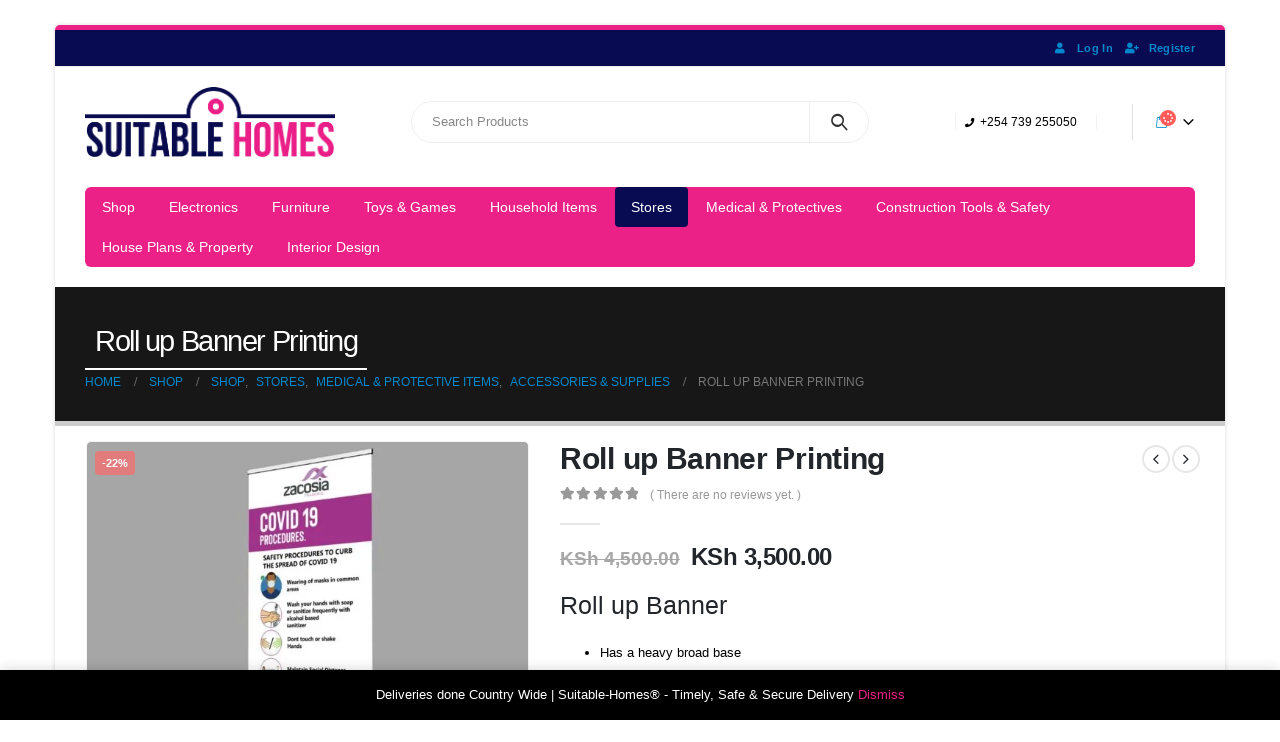

--- FILE ---
content_type: text/html; charset=UTF-8
request_url: https://suitable-homes.com/shop/roll-up-banner-printing/
body_size: 32934
content:
<!DOCTYPE html>
<html lang="en-US">
<head>
	<meta charset="UTF-8">
	<!--[if IE]><meta http-equiv='X-UA-Compatible' content='IE=edge,chrome=1'><![endif]-->
	<meta name="viewport" content="width=device-width, initial-scale=1, maximum-scale=1">
	<link rel="profile" href="http://gmpg.org/xfn/11" />
	<link rel="pingback" href="https://suitable-homes.com/xmlrpc.php" />

		<link rel="shortcut icon" href="//suitable-homes.com/wp-content/uploads/2020/05/favicon.fw_.png" type="image/x-icon" />
		<link rel="apple-touch-icon" href="//suitable-homes.com/wp-content/themes/porto/images/logo/apple-touch-icon.png">
		<link rel="apple-touch-icon" sizes="120x120" href="//suitable-homes.com/wp-content/themes/porto/images/logo/apple-touch-icon_120x120.png">
		<link rel="apple-touch-icon" sizes="76x76" href="//suitable-homes.com/wp-content/themes/porto/images/logo/apple-touch-icon_76x76.png">
		<link rel="apple-touch-icon" sizes="152x152" href="//suitable-homes.com/wp-content/themes/porto/images/logo/apple-touch-icon_152x152.png">
	<title>Roll up Banner Printing &#8211; Suitable Homes</title>
<meta name='robots' content='max-image-preview:large' />
	<style>img:is([sizes="auto" i], [sizes^="auto," i]) { contain-intrinsic-size: 3000px 1500px }</style>
	<link rel="alternate" type="application/rss+xml" title="Suitable Homes &raquo; Feed" href="https://suitable-homes.com/feed/" />
<link rel="alternate" type="application/rss+xml" title="Suitable Homes &raquo; Comments Feed" href="https://suitable-homes.com/comments/feed/" />
<link rel="alternate" type="application/rss+xml" title="Suitable Homes &raquo; Roll up Banner Printing Comments Feed" href="https://suitable-homes.com/shop/roll-up-banner-printing/feed/" />
<script>
window._wpemojiSettings = {"baseUrl":"https:\/\/s.w.org\/images\/core\/emoji\/16.0.1\/72x72\/","ext":".png","svgUrl":"https:\/\/s.w.org\/images\/core\/emoji\/16.0.1\/svg\/","svgExt":".svg","source":{"concatemoji":"https:\/\/suitable-homes.com\/wp-includes\/js\/wp-emoji-release.min.js?ver=6.8.3"}};
/*! This file is auto-generated */
!function(s,n){var o,i,e;function c(e){try{var t={supportTests:e,timestamp:(new Date).valueOf()};sessionStorage.setItem(o,JSON.stringify(t))}catch(e){}}function p(e,t,n){e.clearRect(0,0,e.canvas.width,e.canvas.height),e.fillText(t,0,0);var t=new Uint32Array(e.getImageData(0,0,e.canvas.width,e.canvas.height).data),a=(e.clearRect(0,0,e.canvas.width,e.canvas.height),e.fillText(n,0,0),new Uint32Array(e.getImageData(0,0,e.canvas.width,e.canvas.height).data));return t.every(function(e,t){return e===a[t]})}function u(e,t){e.clearRect(0,0,e.canvas.width,e.canvas.height),e.fillText(t,0,0);for(var n=e.getImageData(16,16,1,1),a=0;a<n.data.length;a++)if(0!==n.data[a])return!1;return!0}function f(e,t,n,a){switch(t){case"flag":return n(e,"\ud83c\udff3\ufe0f\u200d\u26a7\ufe0f","\ud83c\udff3\ufe0f\u200b\u26a7\ufe0f")?!1:!n(e,"\ud83c\udde8\ud83c\uddf6","\ud83c\udde8\u200b\ud83c\uddf6")&&!n(e,"\ud83c\udff4\udb40\udc67\udb40\udc62\udb40\udc65\udb40\udc6e\udb40\udc67\udb40\udc7f","\ud83c\udff4\u200b\udb40\udc67\u200b\udb40\udc62\u200b\udb40\udc65\u200b\udb40\udc6e\u200b\udb40\udc67\u200b\udb40\udc7f");case"emoji":return!a(e,"\ud83e\udedf")}return!1}function g(e,t,n,a){var r="undefined"!=typeof WorkerGlobalScope&&self instanceof WorkerGlobalScope?new OffscreenCanvas(300,150):s.createElement("canvas"),o=r.getContext("2d",{willReadFrequently:!0}),i=(o.textBaseline="top",o.font="600 32px Arial",{});return e.forEach(function(e){i[e]=t(o,e,n,a)}),i}function t(e){var t=s.createElement("script");t.src=e,t.defer=!0,s.head.appendChild(t)}"undefined"!=typeof Promise&&(o="wpEmojiSettingsSupports",i=["flag","emoji"],n.supports={everything:!0,everythingExceptFlag:!0},e=new Promise(function(e){s.addEventListener("DOMContentLoaded",e,{once:!0})}),new Promise(function(t){var n=function(){try{var e=JSON.parse(sessionStorage.getItem(o));if("object"==typeof e&&"number"==typeof e.timestamp&&(new Date).valueOf()<e.timestamp+604800&&"object"==typeof e.supportTests)return e.supportTests}catch(e){}return null}();if(!n){if("undefined"!=typeof Worker&&"undefined"!=typeof OffscreenCanvas&&"undefined"!=typeof URL&&URL.createObjectURL&&"undefined"!=typeof Blob)try{var e="postMessage("+g.toString()+"("+[JSON.stringify(i),f.toString(),p.toString(),u.toString()].join(",")+"));",a=new Blob([e],{type:"text/javascript"}),r=new Worker(URL.createObjectURL(a),{name:"wpTestEmojiSupports"});return void(r.onmessage=function(e){c(n=e.data),r.terminate(),t(n)})}catch(e){}c(n=g(i,f,p,u))}t(n)}).then(function(e){for(var t in e)n.supports[t]=e[t],n.supports.everything=n.supports.everything&&n.supports[t],"flag"!==t&&(n.supports.everythingExceptFlag=n.supports.everythingExceptFlag&&n.supports[t]);n.supports.everythingExceptFlag=n.supports.everythingExceptFlag&&!n.supports.flag,n.DOMReady=!1,n.readyCallback=function(){n.DOMReady=!0}}).then(function(){return e}).then(function(){var e;n.supports.everything||(n.readyCallback(),(e=n.source||{}).concatemoji?t(e.concatemoji):e.wpemoji&&e.twemoji&&(t(e.twemoji),t(e.wpemoji)))}))}((window,document),window._wpemojiSettings);
</script>
<style id='wp-emoji-styles-inline-css'>

	img.wp-smiley, img.emoji {
		display: inline !important;
		border: none !important;
		box-shadow: none !important;
		height: 1em !important;
		width: 1em !important;
		margin: 0 0.07em !important;
		vertical-align: -0.1em !important;
		background: none !important;
		padding: 0 !important;
	}
</style>
<link rel='stylesheet' id='wp-block-library-css' href='https://suitable-homes.com/wp-includes/css/dist/block-library/style.min.css?ver=6.8.3' media='all' />
<style id='wp-block-library-theme-inline-css'>
.wp-block-audio :where(figcaption){color:#555;font-size:13px;text-align:center}.is-dark-theme .wp-block-audio :where(figcaption){color:#ffffffa6}.wp-block-audio{margin:0 0 1em}.wp-block-code{border:1px solid #ccc;border-radius:4px;font-family:Menlo,Consolas,monaco,monospace;padding:.8em 1em}.wp-block-embed :where(figcaption){color:#555;font-size:13px;text-align:center}.is-dark-theme .wp-block-embed :where(figcaption){color:#ffffffa6}.wp-block-embed{margin:0 0 1em}.blocks-gallery-caption{color:#555;font-size:13px;text-align:center}.is-dark-theme .blocks-gallery-caption{color:#ffffffa6}:root :where(.wp-block-image figcaption){color:#555;font-size:13px;text-align:center}.is-dark-theme :root :where(.wp-block-image figcaption){color:#ffffffa6}.wp-block-image{margin:0 0 1em}.wp-block-pullquote{border-bottom:4px solid;border-top:4px solid;color:currentColor;margin-bottom:1.75em}.wp-block-pullquote cite,.wp-block-pullquote footer,.wp-block-pullquote__citation{color:currentColor;font-size:.8125em;font-style:normal;text-transform:uppercase}.wp-block-quote{border-left:.25em solid;margin:0 0 1.75em;padding-left:1em}.wp-block-quote cite,.wp-block-quote footer{color:currentColor;font-size:.8125em;font-style:normal;position:relative}.wp-block-quote:where(.has-text-align-right){border-left:none;border-right:.25em solid;padding-left:0;padding-right:1em}.wp-block-quote:where(.has-text-align-center){border:none;padding-left:0}.wp-block-quote.is-large,.wp-block-quote.is-style-large,.wp-block-quote:where(.is-style-plain){border:none}.wp-block-search .wp-block-search__label{font-weight:700}.wp-block-search__button{border:1px solid #ccc;padding:.375em .625em}:where(.wp-block-group.has-background){padding:1.25em 2.375em}.wp-block-separator.has-css-opacity{opacity:.4}.wp-block-separator{border:none;border-bottom:2px solid;margin-left:auto;margin-right:auto}.wp-block-separator.has-alpha-channel-opacity{opacity:1}.wp-block-separator:not(.is-style-wide):not(.is-style-dots){width:100px}.wp-block-separator.has-background:not(.is-style-dots){border-bottom:none;height:1px}.wp-block-separator.has-background:not(.is-style-wide):not(.is-style-dots){height:2px}.wp-block-table{margin:0 0 1em}.wp-block-table td,.wp-block-table th{word-break:normal}.wp-block-table :where(figcaption){color:#555;font-size:13px;text-align:center}.is-dark-theme .wp-block-table :where(figcaption){color:#ffffffa6}.wp-block-video :where(figcaption){color:#555;font-size:13px;text-align:center}.is-dark-theme .wp-block-video :where(figcaption){color:#ffffffa6}.wp-block-video{margin:0 0 1em}:root :where(.wp-block-template-part.has-background){margin-bottom:0;margin-top:0;padding:1.25em 2.375em}
</style>
<style id='classic-theme-styles-inline-css'>
/*! This file is auto-generated */
.wp-block-button__link{color:#fff;background-color:#32373c;border-radius:9999px;box-shadow:none;text-decoration:none;padding:calc(.667em + 2px) calc(1.333em + 2px);font-size:1.125em}.wp-block-file__button{background:#32373c;color:#fff;text-decoration:none}
</style>
<style id='global-styles-inline-css'>
:root{--wp--preset--aspect-ratio--square: 1;--wp--preset--aspect-ratio--4-3: 4/3;--wp--preset--aspect-ratio--3-4: 3/4;--wp--preset--aspect-ratio--3-2: 3/2;--wp--preset--aspect-ratio--2-3: 2/3;--wp--preset--aspect-ratio--16-9: 16/9;--wp--preset--aspect-ratio--9-16: 9/16;--wp--preset--color--black: #000000;--wp--preset--color--cyan-bluish-gray: #abb8c3;--wp--preset--color--white: #ffffff;--wp--preset--color--pale-pink: #f78da7;--wp--preset--color--vivid-red: #cf2e2e;--wp--preset--color--luminous-vivid-orange: #ff6900;--wp--preset--color--luminous-vivid-amber: #fcb900;--wp--preset--color--light-green-cyan: #7bdcb5;--wp--preset--color--vivid-green-cyan: #00d084;--wp--preset--color--pale-cyan-blue: #8ed1fc;--wp--preset--color--vivid-cyan-blue: #0693e3;--wp--preset--color--vivid-purple: #9b51e0;--wp--preset--color--primary: #eb2188;--wp--preset--color--secondary: #080a52;--wp--preset--color--tertiary: #2baab1;--wp--preset--color--quaternary: #383f48;--wp--preset--color--dark: #212529;--wp--preset--color--light: #ffffff;--wp--preset--gradient--vivid-cyan-blue-to-vivid-purple: linear-gradient(135deg,rgba(6,147,227,1) 0%,rgb(155,81,224) 100%);--wp--preset--gradient--light-green-cyan-to-vivid-green-cyan: linear-gradient(135deg,rgb(122,220,180) 0%,rgb(0,208,130) 100%);--wp--preset--gradient--luminous-vivid-amber-to-luminous-vivid-orange: linear-gradient(135deg,rgba(252,185,0,1) 0%,rgba(255,105,0,1) 100%);--wp--preset--gradient--luminous-vivid-orange-to-vivid-red: linear-gradient(135deg,rgba(255,105,0,1) 0%,rgb(207,46,46) 100%);--wp--preset--gradient--very-light-gray-to-cyan-bluish-gray: linear-gradient(135deg,rgb(238,238,238) 0%,rgb(169,184,195) 100%);--wp--preset--gradient--cool-to-warm-spectrum: linear-gradient(135deg,rgb(74,234,220) 0%,rgb(151,120,209) 20%,rgb(207,42,186) 40%,rgb(238,44,130) 60%,rgb(251,105,98) 80%,rgb(254,248,76) 100%);--wp--preset--gradient--blush-light-purple: linear-gradient(135deg,rgb(255,206,236) 0%,rgb(152,150,240) 100%);--wp--preset--gradient--blush-bordeaux: linear-gradient(135deg,rgb(254,205,165) 0%,rgb(254,45,45) 50%,rgb(107,0,62) 100%);--wp--preset--gradient--luminous-dusk: linear-gradient(135deg,rgb(255,203,112) 0%,rgb(199,81,192) 50%,rgb(65,88,208) 100%);--wp--preset--gradient--pale-ocean: linear-gradient(135deg,rgb(255,245,203) 0%,rgb(182,227,212) 50%,rgb(51,167,181) 100%);--wp--preset--gradient--electric-grass: linear-gradient(135deg,rgb(202,248,128) 0%,rgb(113,206,126) 100%);--wp--preset--gradient--midnight: linear-gradient(135deg,rgb(2,3,129) 0%,rgb(40,116,252) 100%);--wp--preset--font-size--small: 13px;--wp--preset--font-size--medium: 20px;--wp--preset--font-size--large: 36px;--wp--preset--font-size--x-large: 42px;--wp--preset--spacing--20: 0.44rem;--wp--preset--spacing--30: 0.67rem;--wp--preset--spacing--40: 1rem;--wp--preset--spacing--50: 1.5rem;--wp--preset--spacing--60: 2.25rem;--wp--preset--spacing--70: 3.38rem;--wp--preset--spacing--80: 5.06rem;--wp--preset--shadow--natural: 6px 6px 9px rgba(0, 0, 0, 0.2);--wp--preset--shadow--deep: 12px 12px 50px rgba(0, 0, 0, 0.4);--wp--preset--shadow--sharp: 6px 6px 0px rgba(0, 0, 0, 0.2);--wp--preset--shadow--outlined: 6px 6px 0px -3px rgba(255, 255, 255, 1), 6px 6px rgba(0, 0, 0, 1);--wp--preset--shadow--crisp: 6px 6px 0px rgba(0, 0, 0, 1);}:where(.is-layout-flex){gap: 0.5em;}:where(.is-layout-grid){gap: 0.5em;}body .is-layout-flex{display: flex;}.is-layout-flex{flex-wrap: wrap;align-items: center;}.is-layout-flex > :is(*, div){margin: 0;}body .is-layout-grid{display: grid;}.is-layout-grid > :is(*, div){margin: 0;}:where(.wp-block-columns.is-layout-flex){gap: 2em;}:where(.wp-block-columns.is-layout-grid){gap: 2em;}:where(.wp-block-post-template.is-layout-flex){gap: 1.25em;}:where(.wp-block-post-template.is-layout-grid){gap: 1.25em;}.has-black-color{color: var(--wp--preset--color--black) !important;}.has-cyan-bluish-gray-color{color: var(--wp--preset--color--cyan-bluish-gray) !important;}.has-white-color{color: var(--wp--preset--color--white) !important;}.has-pale-pink-color{color: var(--wp--preset--color--pale-pink) !important;}.has-vivid-red-color{color: var(--wp--preset--color--vivid-red) !important;}.has-luminous-vivid-orange-color{color: var(--wp--preset--color--luminous-vivid-orange) !important;}.has-luminous-vivid-amber-color{color: var(--wp--preset--color--luminous-vivid-amber) !important;}.has-light-green-cyan-color{color: var(--wp--preset--color--light-green-cyan) !important;}.has-vivid-green-cyan-color{color: var(--wp--preset--color--vivid-green-cyan) !important;}.has-pale-cyan-blue-color{color: var(--wp--preset--color--pale-cyan-blue) !important;}.has-vivid-cyan-blue-color{color: var(--wp--preset--color--vivid-cyan-blue) !important;}.has-vivid-purple-color{color: var(--wp--preset--color--vivid-purple) !important;}.has-black-background-color{background-color: var(--wp--preset--color--black) !important;}.has-cyan-bluish-gray-background-color{background-color: var(--wp--preset--color--cyan-bluish-gray) !important;}.has-white-background-color{background-color: var(--wp--preset--color--white) !important;}.has-pale-pink-background-color{background-color: var(--wp--preset--color--pale-pink) !important;}.has-vivid-red-background-color{background-color: var(--wp--preset--color--vivid-red) !important;}.has-luminous-vivid-orange-background-color{background-color: var(--wp--preset--color--luminous-vivid-orange) !important;}.has-luminous-vivid-amber-background-color{background-color: var(--wp--preset--color--luminous-vivid-amber) !important;}.has-light-green-cyan-background-color{background-color: var(--wp--preset--color--light-green-cyan) !important;}.has-vivid-green-cyan-background-color{background-color: var(--wp--preset--color--vivid-green-cyan) !important;}.has-pale-cyan-blue-background-color{background-color: var(--wp--preset--color--pale-cyan-blue) !important;}.has-vivid-cyan-blue-background-color{background-color: var(--wp--preset--color--vivid-cyan-blue) !important;}.has-vivid-purple-background-color{background-color: var(--wp--preset--color--vivid-purple) !important;}.has-black-border-color{border-color: var(--wp--preset--color--black) !important;}.has-cyan-bluish-gray-border-color{border-color: var(--wp--preset--color--cyan-bluish-gray) !important;}.has-white-border-color{border-color: var(--wp--preset--color--white) !important;}.has-pale-pink-border-color{border-color: var(--wp--preset--color--pale-pink) !important;}.has-vivid-red-border-color{border-color: var(--wp--preset--color--vivid-red) !important;}.has-luminous-vivid-orange-border-color{border-color: var(--wp--preset--color--luminous-vivid-orange) !important;}.has-luminous-vivid-amber-border-color{border-color: var(--wp--preset--color--luminous-vivid-amber) !important;}.has-light-green-cyan-border-color{border-color: var(--wp--preset--color--light-green-cyan) !important;}.has-vivid-green-cyan-border-color{border-color: var(--wp--preset--color--vivid-green-cyan) !important;}.has-pale-cyan-blue-border-color{border-color: var(--wp--preset--color--pale-cyan-blue) !important;}.has-vivid-cyan-blue-border-color{border-color: var(--wp--preset--color--vivid-cyan-blue) !important;}.has-vivid-purple-border-color{border-color: var(--wp--preset--color--vivid-purple) !important;}.has-vivid-cyan-blue-to-vivid-purple-gradient-background{background: var(--wp--preset--gradient--vivid-cyan-blue-to-vivid-purple) !important;}.has-light-green-cyan-to-vivid-green-cyan-gradient-background{background: var(--wp--preset--gradient--light-green-cyan-to-vivid-green-cyan) !important;}.has-luminous-vivid-amber-to-luminous-vivid-orange-gradient-background{background: var(--wp--preset--gradient--luminous-vivid-amber-to-luminous-vivid-orange) !important;}.has-luminous-vivid-orange-to-vivid-red-gradient-background{background: var(--wp--preset--gradient--luminous-vivid-orange-to-vivid-red) !important;}.has-very-light-gray-to-cyan-bluish-gray-gradient-background{background: var(--wp--preset--gradient--very-light-gray-to-cyan-bluish-gray) !important;}.has-cool-to-warm-spectrum-gradient-background{background: var(--wp--preset--gradient--cool-to-warm-spectrum) !important;}.has-blush-light-purple-gradient-background{background: var(--wp--preset--gradient--blush-light-purple) !important;}.has-blush-bordeaux-gradient-background{background: var(--wp--preset--gradient--blush-bordeaux) !important;}.has-luminous-dusk-gradient-background{background: var(--wp--preset--gradient--luminous-dusk) !important;}.has-pale-ocean-gradient-background{background: var(--wp--preset--gradient--pale-ocean) !important;}.has-electric-grass-gradient-background{background: var(--wp--preset--gradient--electric-grass) !important;}.has-midnight-gradient-background{background: var(--wp--preset--gradient--midnight) !important;}.has-small-font-size{font-size: var(--wp--preset--font-size--small) !important;}.has-medium-font-size{font-size: var(--wp--preset--font-size--medium) !important;}.has-large-font-size{font-size: var(--wp--preset--font-size--large) !important;}.has-x-large-font-size{font-size: var(--wp--preset--font-size--x-large) !important;}
:where(.wp-block-post-template.is-layout-flex){gap: 1.25em;}:where(.wp-block-post-template.is-layout-grid){gap: 1.25em;}
:where(.wp-block-columns.is-layout-flex){gap: 2em;}:where(.wp-block-columns.is-layout-grid){gap: 2em;}
:root :where(.wp-block-pullquote){font-size: 1.5em;line-height: 1.6;}
</style>
<style id='woocommerce-inline-inline-css'>
.woocommerce form .form-row .required { visibility: visible; }
</style>
<link rel='stylesheet' id='jquery-fixedheadertable-style-css' href='https://suitable-homes.com/wp-content/plugins/yith-woocommerce-compare/assets/css/jquery.dataTables.css?ver=1.10.18' media='all' />
<link rel='stylesheet' id='yith_woocompare_page-css' href='https://suitable-homes.com/wp-content/themes/porto/woocommerce/compare.css?ver=3.7.0' media='all' />
<link rel='stylesheet' id='yith-woocompare-widget-css' href='https://suitable-homes.com/wp-content/plugins/yith-woocommerce-compare/assets/css/widget.css?ver=3.7.0' media='all' />
<link rel='stylesheet' id='porto-css-vars-css' href='https://suitable-homes.com/wp-content/uploads/porto_styles/theme_css_vars.css?ver=6.2.3' media='all' />
<link rel='stylesheet' id='js_composer_front-css' href='https://suitable-homes.com/wp-content/plugins/js_composer/assets/css/js_composer.min.css?ver=6.7.0' media='all' />
<link rel='stylesheet' id='bootstrap-css' href='https://suitable-homes.com/wp-content/uploads/porto_styles/bootstrap.css?ver=6.2.3' media='all' />
<link rel='stylesheet' id='porto-plugins-css' href='https://suitable-homes.com/wp-content/themes/porto/css/plugins.css?ver=6.2.3' media='all' />
<link rel='stylesheet' id='porto-theme-css' href='https://suitable-homes.com/wp-content/themes/porto/css/theme.css?ver=6.2.3' media='all' />
<link rel='stylesheet' id='porto-shortcodes-css' href='https://suitable-homes.com/wp-content/uploads/porto_styles/shortcodes.css?ver=6.2.3' media='all' />
<link rel='stylesheet' id='porto-theme-shop-css' href='https://suitable-homes.com/wp-content/themes/porto/css/theme_shop.css?ver=6.2.3' media='all' />
<link rel='stylesheet' id='porto-dynamic-style-css' href='https://suitable-homes.com/wp-content/uploads/porto_styles/dynamic_style.css?ver=6.2.3' media='all' />
<link rel='stylesheet' id='porto-style-css' href='https://suitable-homes.com/wp-content/themes/porto/style.css?ver=6.2.3' media='all' />
<style id='porto-style-inline-css'>
#header .logo,.side-header-narrow-bar-logo{max-width:170px}@media (min-width:1170px){#header .logo{max-width:250px}}@media (max-width:991px){#header .logo{max-width:110px}}@media (max-width:767px){#header .logo{max-width:110px}}#header.sticky-header .logo{max-width:100px}#header,.sticky-header .header-main.sticky{border-top:3px solid #ededed}@media (min-width:992px){}#header .header-main .header-left,#header .header-main .header-center,#header .header-main .header-right,.fixed-header #header .header-main .header-left,.fixed-header #header .header-main .header-right,.fixed-header #header .header-main .header-center,.header-builder-p .header-main{padding-top:20px;padding-bottom:20px}body.single-product .page-top .breadcrumbs-wrap{padding-right:55px}@media (min-width:1500px){.left-sidebar.col-lg-3,.right-sidebar.col-lg-3{flex:0 0 auto;width:20%}.main-content.col-lg-9{flex:0 0 auto;width:80%}.main-content.col-lg-6{flex:0 0 auto;width:60%}}.product-images .img-thumbnail .inner,.product-images .img-thumbnail .inner img{-webkit-transform:none;transform:none}#login-form-popup{position:relative;width:80%;max-width:525px;margin-left:auto;margin-right:auto}#login-form-popup .featured-box{margin-bottom:0;box-shadow:none;border:none;border-radius:0}#login-form-popup .featured-box .box-content{padding:45px 36px 30px;border:none}#login-form-popup .featured-box h2{text-transform:uppercase;font-size:15px;letter-spacing:.05em;font-weight:600;line-height:2}#login-form-popup .porto-social-login-section{margin-top:20px}.porto-social-login-section{background:#f4f4f2;text-align:center;padding:20px 20px 25px}.porto-social-login-section p{text-transform:uppercase;font-size:12px;font-weight:600;margin-bottom:8px}#login-form-popup .col2-set{margin-left:-20px;margin-right:-20px}#login-form-popup .col-1,#login-form-popup .col-2{padding-left:20px;padding-right:20px}@media (min-width:992px){#login-form-popup .col-1{border-right:1px solid #f5f6f6}}#login-form-popup .input-text{box-shadow:none;padding-top:10px;padding-bottom:10px;border-color:#ddd;border-radius:2px;line-height:1.5 !important}#login-form-popup .form-row{margin-bottom:20px}#login-form-popup .woocommerce-privacy-policy-text{display:none}#login-form-popup .button{border-radius:2px;padding:18px 24px;text-shadow:none;font-family:Archivo,sans-serif;font-size:12px;letter-spacing:-0.025em}#login-form-popup label.inline{margin-top:15px;float:right;position:relative;cursor:pointer;line-height:1.5}#login-form-popup label.inline input[type=checkbox]{opacity:0;margin-right:8px;margin-top:0;margin-bottom:0}#login-form-popup label.inline span:before{content:'';position:absolute;border:1px solid #ddd;border-radius:1px;width:16px;height:16px;left:0;top:0;text-align:center;line-height:15px;font-family:'Font Awesome 5 Free';font-weight:900;font-size:9px;color:#aaa}#login-form-popup label.inline input[type=checkbox]:checked + span:before{content:'\f00c'}#login-form-popup .social-button i{font-size:16px;margin-right:8px}.porto-social-login-section .google-plus{background:#dd4e31}.porto-social-login-section .facebook{background:#3a589d}.porto-social-login-section .twitter{background:#1aa9e1}.featured-box .porto-social-login-section i{color:#fff}.porto-social-login-section .social-button:hover{background:var(--bs-primary)}html.panel-opened body > .mfp-bg{z-index:9042}html.panel-opened body > .mfp-wrap{z-index:9043}
</style>
<link rel='stylesheet' id='styles-child-css' href='https://suitable-homes.com/wp-content/themes/suitable-homes/style.css?ver=6.8.3' media='all' />
<script src="https://suitable-homes.com/wp-includes/js/jquery/jquery.min.js?ver=3.7.1" id="jquery-core-js"></script>
<script src="https://suitable-homes.com/wp-includes/js/jquery/jquery-migrate.min.js?ver=3.4.1" id="jquery-migrate-js"></script>
<script id="wc-single-product-js-extra">
var wc_single_product_params = {"i18n_required_rating_text":"Please select a rating","i18n_rating_options":["1 of 5 stars","2 of 5 stars","3 of 5 stars","4 of 5 stars","5 of 5 stars"],"i18n_product_gallery_trigger_text":"View full-screen image gallery","review_rating_required":"yes","flexslider":{"rtl":false,"animation":"slide","smoothHeight":true,"directionNav":false,"controlNav":"thumbnails","slideshow":false,"animationSpeed":500,"animationLoop":false,"allowOneSlide":false},"zoom_enabled":"","zoom_options":[],"photoswipe_enabled":"","photoswipe_options":{"shareEl":false,"closeOnScroll":false,"history":false,"hideAnimationDuration":0,"showAnimationDuration":0},"flexslider_enabled":""};
</script>
<script src="https://suitable-homes.com/wp-content/plugins/woocommerce/assets/js/frontend/single-product.min.js?ver=10.4.3" id="wc-single-product-js" defer data-wp-strategy="defer"></script>
<script src="https://suitable-homes.com/wp-content/plugins/woocommerce/assets/js/jquery-blockui/jquery.blockUI.min.js?ver=2.7.0-wc.10.4.3" id="wc-jquery-blockui-js" defer data-wp-strategy="defer"></script>
<script src="https://suitable-homes.com/wp-content/plugins/woocommerce/assets/js/js-cookie/js.cookie.min.js?ver=2.1.4-wc.10.4.3" id="wc-js-cookie-js" defer data-wp-strategy="defer"></script>
<script id="woocommerce-js-extra">
var woocommerce_params = {"ajax_url":"\/wp-admin\/admin-ajax.php","wc_ajax_url":"\/?wc-ajax=%%endpoint%%","i18n_password_show":"Show password","i18n_password_hide":"Hide password"};
</script>
<script src="https://suitable-homes.com/wp-content/plugins/woocommerce/assets/js/frontend/woocommerce.min.js?ver=10.4.3" id="woocommerce-js" defer data-wp-strategy="defer"></script>
<script src="https://suitable-homes.com/wp-content/plugins/woocommerce/assets/js/jquery-cookie/jquery.cookie.min.js?ver=1.4.1-wc.10.4.3" id="wc-jquery-cookie-js" defer data-wp-strategy="defer"></script>
<link rel="https://api.w.org/" href="https://suitable-homes.com/wp-json/" /><link rel="alternate" title="JSON" type="application/json" href="https://suitable-homes.com/wp-json/wp/v2/product/5692" /><link rel="EditURI" type="application/rsd+xml" title="RSD" href="https://suitable-homes.com/xmlrpc.php?rsd" />
<meta name="generator" content="WordPress 6.8.3" />
<meta name="generator" content="WooCommerce 10.4.3" />
<link rel="canonical" href="https://suitable-homes.com/shop/roll-up-banner-printing/" />
<link rel='shortlink' href='https://suitable-homes.com/?p=5692' />
<link rel="alternate" title="oEmbed (JSON)" type="application/json+oembed" href="https://suitable-homes.com/wp-json/oembed/1.0/embed?url=https%3A%2F%2Fsuitable-homes.com%2Fshop%2Froll-up-banner-printing%2F" />
<link rel="alternate" title="oEmbed (XML)" type="text/xml+oembed" href="https://suitable-homes.com/wp-json/oembed/1.0/embed?url=https%3A%2F%2Fsuitable-homes.com%2Fshop%2Froll-up-banner-printing%2F&#038;format=xml" />
		<script type="text/javascript">
		WebFontConfig = {
			google: { families: [ 'Archivo:200,300,400,500,600,700,800','Shadows+Into+Light:400,700','Poppins:200,300,400,500,600,700,800','Playfair+Display:400,700','Open+Sans:400' ] }
		};
		(function(d) {
			var wf = d.createElement('script'), s = d.scripts[0];
			wf.src = 'https://suitable-homes.com/wp-content/themes/porto/js/libs/webfont.js';
			wf.async = true;
			s.parentNode.insertBefore(wf, s);
		})(document);</script>
			<noscript><style>.woocommerce-product-gallery{ opacity: 1 !important; }</style></noscript>
	<style>.recentcomments a{display:inline !important;padding:0 !important;margin:0 !important;}</style><meta name="generator" content="Powered by WPBakery Page Builder - drag and drop page builder for WordPress."/>
<meta name="generator" content="Powered by Slider Revolution 6.5.11 - responsive, Mobile-Friendly Slider Plugin for WordPress with comfortable drag and drop interface." />
<link rel="icon" href="https://suitable-homes.com/wp-content/uploads/2020/05/cropped-favicon.fw_-32x32.png" sizes="32x32" />
<link rel="icon" href="https://suitable-homes.com/wp-content/uploads/2020/05/cropped-favicon.fw_-192x192.png" sizes="192x192" />
<link rel="apple-touch-icon" href="https://suitable-homes.com/wp-content/uploads/2020/05/cropped-favicon.fw_-180x180.png" />
<meta name="msapplication-TileImage" content="https://suitable-homes.com/wp-content/uploads/2020/05/cropped-favicon.fw_-270x270.png" />
<script type="text/javascript">function setREVStartSize(e){
			//window.requestAnimationFrame(function() {				 
				window.RSIW = window.RSIW===undefined ? window.innerWidth : window.RSIW;	
				window.RSIH = window.RSIH===undefined ? window.innerHeight : window.RSIH;	
				try {								
					var pw = document.getElementById(e.c).parentNode.offsetWidth,
						newh;
					pw = pw===0 || isNaN(pw) ? window.RSIW : pw;
					e.tabw = e.tabw===undefined ? 0 : parseInt(e.tabw);
					e.thumbw = e.thumbw===undefined ? 0 : parseInt(e.thumbw);
					e.tabh = e.tabh===undefined ? 0 : parseInt(e.tabh);
					e.thumbh = e.thumbh===undefined ? 0 : parseInt(e.thumbh);
					e.tabhide = e.tabhide===undefined ? 0 : parseInt(e.tabhide);
					e.thumbhide = e.thumbhide===undefined ? 0 : parseInt(e.thumbhide);
					e.mh = e.mh===undefined || e.mh=="" || e.mh==="auto" ? 0 : parseInt(e.mh,0);		
					if(e.layout==="fullscreen" || e.l==="fullscreen") 						
						newh = Math.max(e.mh,window.RSIH);					
					else{					
						e.gw = Array.isArray(e.gw) ? e.gw : [e.gw];
						for (var i in e.rl) if (e.gw[i]===undefined || e.gw[i]===0) e.gw[i] = e.gw[i-1];					
						e.gh = e.el===undefined || e.el==="" || (Array.isArray(e.el) && e.el.length==0)? e.gh : e.el;
						e.gh = Array.isArray(e.gh) ? e.gh : [e.gh];
						for (var i in e.rl) if (e.gh[i]===undefined || e.gh[i]===0) e.gh[i] = e.gh[i-1];
											
						var nl = new Array(e.rl.length),
							ix = 0,						
							sl;					
						e.tabw = e.tabhide>=pw ? 0 : e.tabw;
						e.thumbw = e.thumbhide>=pw ? 0 : e.thumbw;
						e.tabh = e.tabhide>=pw ? 0 : e.tabh;
						e.thumbh = e.thumbhide>=pw ? 0 : e.thumbh;					
						for (var i in e.rl) nl[i] = e.rl[i]<window.RSIW ? 0 : e.rl[i];
						sl = nl[0];									
						for (var i in nl) if (sl>nl[i] && nl[i]>0) { sl = nl[i]; ix=i;}															
						var m = pw>(e.gw[ix]+e.tabw+e.thumbw) ? 1 : (pw-(e.tabw+e.thumbw)) / (e.gw[ix]);					
						newh =  (e.gh[ix] * m) + (e.tabh + e.thumbh);
					}
					var el = document.getElementById(e.c);
					if (el!==null && el) el.style.height = newh+"px";					
					el = document.getElementById(e.c+"_wrapper");
					if (el!==null && el) {
						el.style.height = newh+"px";
						el.style.display = "block";
					}
				} catch(e){
					console.log("Failure at Presize of Slider:" + e)
				}					   
			//});
		  };</script>
<noscript><style> .wpb_animate_when_almost_visible { opacity: 1; }</style></noscript></head>
<body class="wp-singular product-template-default single single-product postid-5692 wp-embed-responsive wp-theme-porto wp-child-theme-suitable-homes theme-porto woocommerce woocommerce-page woocommerce-demo-store woocommerce-no-js login-popup boxed blog-1 wpb-js-composer js-comp-ver-6.7.0 vc_responsive">

	<div class="page-wrapper"><!-- page wrapper -->

		
								<!-- header wrapper -->
			<div class="header-wrapper">
								<header id="header" class="header-separate header-1 sticky-menu-header">
		<div class="header-top">
		<div class="container">
			<div class="header-left">
							</div>
			<div class="header-right">
				<ul class="top-links mega-menu" id="menu-top-navigation"><li class="menu-item"><a class="porto-link-login" href="https://suitable-homes.com/my-account/"><i class="fas fa-user"></i>Log In</a></li><li class="menu-item"><a class="porto-link-register" href="https://suitable-homes.com/my-account/"><i class="fas fa-user-plus"></i>Register</a></li></ul>			</div>
		</div>
	</div>
	
	<div class="header-main">
		<div class="container header-row">
			<div class="header-left">
				<a class="mobile-toggle" href="#"><i class="fas fa-bars"></i></a>
						<div class="logo">
		<a href="https://suitable-homes.com/" title="Suitable Homes - Interior Design | Supplies | Safety Items | Electronics | Households | Online shop"  rel="home">
		<img class="img-responsive sticky-logo sticky-retina-logo" width="1022" height="286" src="//suitable-homes.com/wp-content/uploads/2020/12/261.jpg" alt="Suitable Homes" /><img class="img-responsive standard-logo" width="1022" height="286" src="//suitable-homes.com/wp-content/uploads/2020/05/sh-logox1.fw_.png" alt="Suitable Homes" /><img class="img-responsive retina-logo" width="1022" height="286" src="//suitable-homes.com/wp-content/uploads/2020/05/sh-logox2.fw_.png" alt="Suitable Homes" style="max-height:286px;" />	</a>
			</div>
					</div>
			<div class="header-center">
				<div class="searchform-popup"><a class="search-toggle"><i class="fas fa-search"></i><span class="search-text">Search</span></a>	<form action="https://suitable-homes.com/" method="get"
		class="searchform">
		<div class="searchform-fields">
			<span class="text"><input name="s" type="text" value="" placeholder="Search Products" autocomplete="off" /></span>
						<span class="button-wrap">
							<button class="btn btn-special" title="Search" type="submit"><i class="fas fa-search"></i></button>
						</span>
		</div>
				<div class="live-search-list"></div>
			</form>
	</div>			</div>
			<div class="header-right">
				<div class="header-minicart">
					<div class="header-contact"><ul class="nav nav-pills nav-top">
		<li class="phone nav-item-left-border nav-item-right-border">
		<span><i class="fas fa-phone"></i>+254 739 255050</span>
	</li>
</ul>
</div>		<div id="mini-cart" class="mini-cart minicart-arrow-alt">
			<div class="cart-head">
			<span class="cart-icon"><i class="minicart-icon porto-icon-bag-2"></i><span class="cart-items"><i class="fas fa-spinner fa-pulse"></i></span></span><span class="cart-items-text"><i class="fas fa-spinner fa-pulse"></i></span>			</div>
			<div class="cart-popup widget_shopping_cart">
				<div class="widget_shopping_cart_content">
									<div class="cart-loading"></div>
								</div>
			</div>
				</div>
						</div>

				
			</div>
		</div>
		
<div id="nav-panel">
	<div class="container">
		<div class="mobile-nav-wrap">
		<div class="menu-wrap"><ul id="menu-main" class="mobile-menu accordion-menu"><li id="accordion-menu-item-41" class="menu-item menu-item-type-post_type menu-item-object-page menu-item-home current_page_parent"><a href="https://suitable-homes.com/">Shop</a></li>
<li id="accordion-menu-item-24" class="menu-item menu-item-type-taxonomy menu-item-object-product_cat current-product-ancestor menu-item-has-children has-sub"><a href="https://suitable-homes.com/product-category/electronics-laptops-smartphones-nairobi/">Electronics</a>
<span class="arrow"></span><ul class="sub-menu">
	<li id="accordion-menu-item-1244" class="menu-item menu-item-type-taxonomy menu-item-object-product_cat menu-item-has-children has-sub"><a href="https://suitable-homes.com/product-category/electronics-laptops-smartphones-nairobi/computers/">Computing &amp; Accessories</a>
	<span class="arrow"></span><ul class="sub-menu">
		<li id="accordion-menu-item-1246" class="menu-item menu-item-type-taxonomy menu-item-object-product_cat"><a href="https://suitable-homes.com/product-category/electronics-laptops-smartphones-nairobi/computers/asus/">Asus</a></li>
		<li id="accordion-menu-item-1247" class="menu-item menu-item-type-taxonomy menu-item-object-product_cat"><a href="https://suitable-homes.com/product-category/electronics-laptops-smartphones-nairobi/computers/dell/">Dell</a></li>
		<li id="accordion-menu-item-1248" class="menu-item menu-item-type-taxonomy menu-item-object-product_cat"><a href="https://suitable-homes.com/product-category/electronics-laptops-smartphones-nairobi/computers/hp/">HP</a></li>
		<li id="accordion-menu-item-1245" class="menu-item menu-item-type-taxonomy menu-item-object-product_cat"><a href="https://suitable-homes.com/product-category/electronics-laptops-smartphones-nairobi/computers/lenovo/">Lenovo</a></li>
		<li id="accordion-menu-item-1262" class="menu-item menu-item-type-taxonomy menu-item-object-product_cat"><a href="https://suitable-homes.com/product-category/gifts/data-storage/">Data Storage</a></li>
		<li id="accordion-menu-item-2150" class="menu-item menu-item-type-taxonomy menu-item-object-product_cat"><a href="https://suitable-homes.com/product-category/electronics-laptops-smartphones-nairobi/computers/tablets-computers/">Tablets</a></li>
	</ul>
</li>
	<li id="accordion-menu-item-1241" class="menu-item menu-item-type-taxonomy menu-item-object-product_cat"><a href="https://suitable-homes.com/product-category/household-items/cookers/">Cookers</a></li>
	<li id="accordion-menu-item-1242" class="menu-item menu-item-type-taxonomy menu-item-object-product_cat"><a href="https://suitable-homes.com/product-category/electronics-laptops-smartphones-nairobi/fridge-electronics/">Fridge</a></li>
	<li id="accordion-menu-item-1257" class="menu-item menu-item-type-taxonomy menu-item-object-product_cat"><a href="https://suitable-homes.com/product-category/electronics-laptops-smartphones-nairobi/home-audio/">Home Audio</a></li>
	<li id="accordion-menu-item-1236" class="menu-item menu-item-type-taxonomy menu-item-object-product_cat menu-item-has-children has-sub"><a href="https://suitable-homes.com/product-category/electronics-laptops-smartphones-nairobi/phones/">Phones &amp; Accessories</a>
	<span class="arrow"></span><ul class="sub-menu">
		<li id="accordion-menu-item-1239" class="menu-item menu-item-type-taxonomy menu-item-object-product_cat"><a href="https://suitable-homes.com/product-category/electronics-laptops-smartphones-nairobi/phones/oppo/">Oppo</a></li>
		<li id="accordion-menu-item-1238" class="menu-item menu-item-type-taxonomy menu-item-object-product_cat"><a href="https://suitable-homes.com/product-category/electronics-laptops-smartphones-nairobi/phones/tecno/">Tecno</a></li>
		<li id="accordion-menu-item-1243" class="menu-item menu-item-type-taxonomy menu-item-object-product_cat"><a href="https://suitable-homes.com/product-category/electronics-laptops-smartphones-nairobi/phones/infinix/">Infinix</a></li>
		<li id="accordion-menu-item-2143" class="menu-item menu-item-type-taxonomy menu-item-object-product_cat"><a href="https://suitable-homes.com/product-category/electronics-laptops-smartphones-nairobi/phones/redmi/">Redmi</a></li>
		<li id="accordion-menu-item-2144" class="menu-item menu-item-type-taxonomy menu-item-object-product_cat"><a href="https://suitable-homes.com/product-category/electronics-laptops-smartphones-nairobi/computers/tablets-computers/">Tablets</a></li>
		<li id="accordion-menu-item-2145" class="menu-item menu-item-type-taxonomy menu-item-object-product_cat"><a href="https://suitable-homes.com/product-category/electronics-laptops-smartphones-nairobi/phones/nokia/">Nokia</a></li>
		<li id="accordion-menu-item-2146" class="menu-item menu-item-type-taxonomy menu-item-object-product_cat"><a href="https://suitable-homes.com/product-category/electronics-laptops-smartphones-nairobi/phones/huawei/">Huawei</a></li>
		<li id="accordion-menu-item-2147" class="menu-item menu-item-type-taxonomy menu-item-object-product_cat"><a href="https://suitable-homes.com/product-category/electronics-laptops-smartphones-nairobi/phones/iphone/">iPhone</a></li>
		<li id="accordion-menu-item-2148" class="menu-item menu-item-type-taxonomy menu-item-object-product_cat"><a href="https://suitable-homes.com/product-category/electronics-laptops-smartphones-nairobi/phones/oppo/">Oppo</a></li>
	</ul>
</li>
	<li id="accordion-menu-item-1235" class="menu-item menu-item-type-taxonomy menu-item-object-product_cat"><a href="https://suitable-homes.com/product-category/electronics-laptops-smartphones-nairobi/tv/">Television</a></li>
	<li id="accordion-menu-item-1240" class="menu-item menu-item-type-taxonomy menu-item-object-product_cat"><a href="https://suitable-homes.com/product-category/electronics-laptops-smartphones-nairobi/thermometer/">Thermometer</a></li>
	<li id="accordion-menu-item-1237" class="menu-item menu-item-type-taxonomy menu-item-object-product_cat"><a href="https://suitable-homes.com/product-category/gifts/watches/">Watches and Clocks</a></li>
	<li id="accordion-menu-item-3400" class="menu-item menu-item-type-taxonomy menu-item-object-product_cat"><a href="https://suitable-homes.com/product-category/electronics-laptops-smartphones-nairobi/solar-panel-electronics-laptops-smartphones-nairobi/">Solar Panel</a></li>
</ul>
</li>
<li id="accordion-menu-item-25" class="menu-item menu-item-type-taxonomy menu-item-object-product_cat menu-item-has-children has-sub"><a href="https://suitable-homes.com/product-category/furniture-office-furnitures-restaurant-furniture/">Furniture</a>
<span class="arrow"></span><ul class="sub-menu">
	<li id="accordion-menu-item-1250" class="menu-item menu-item-type-taxonomy menu-item-object-product_cat"><a href="https://suitable-homes.com/product-category/furniture-office-furnitures-restaurant-furniture/sofa-sets/">Sofa Sets</a></li>
	<li id="accordion-menu-item-1251" class="menu-item menu-item-type-taxonomy menu-item-object-product_cat"><a href="https://suitable-homes.com/product-category/furniture-office-furnitures-restaurant-furniture/dining-tables-chairs/">Dining Tables &amp; Chairs</a></li>
</ul>
</li>
<li id="accordion-menu-item-29" class="menu-item menu-item-type-taxonomy menu-item-object-product_cat"><a href="https://suitable-homes.com/product-category/toys-games/">Toys &amp; Games</a></li>
<li id="accordion-menu-item-28" class="menu-item menu-item-type-taxonomy menu-item-object-product_cat menu-item-has-children has-sub"><a href="https://suitable-homes.com/product-category/household-items/">Household Items</a>
<span class="arrow"></span><ul class="sub-menu">
	<li id="accordion-menu-item-1252" class="menu-item menu-item-type-taxonomy menu-item-object-product_cat"><a href="https://suitable-homes.com/product-category/household-items/beddings/">Beddings</a></li>
	<li id="accordion-menu-item-1253" class="menu-item menu-item-type-taxonomy menu-item-object-product_cat"><a href="https://suitable-homes.com/product-category/household-items/bathroom-accessories/">Bathroom Accessories</a></li>
	<li id="accordion-menu-item-1254" class="menu-item menu-item-type-taxonomy menu-item-object-product_cat"><a href="https://suitable-homes.com/product-category/electronics-laptops-smartphones-nairobi/cookers-electronics/">Cookers</a></li>
	<li id="accordion-menu-item-1255" class="menu-item menu-item-type-taxonomy menu-item-object-product_cat"><a href="https://suitable-homes.com/product-category/household-items/fridge/">Fridge</a></li>
</ul>
</li>
<li id="accordion-menu-item-26" class="menu-item menu-item-type-taxonomy menu-item-object-product_cat current-product-ancestor current-menu-parent current-product-parent active"><a href="https://suitable-homes.com/product-category/gifts/">Stores</a></li>
<li id="accordion-menu-item-1249" class="menu-item menu-item-type-taxonomy menu-item-object-product_cat current-product-ancestor current-menu-parent current-product-parent menu-item-has-children has-sub"><a href="https://suitable-homes.com/product-category/medical-protective-items/">Medical &#038; Protectives</a>
<span class="arrow"></span><ul class="sub-menu">
	<li id="accordion-menu-item-5484" class="menu-item menu-item-type-post_type menu-item-object-page"><a href="https://suitable-homes.com/medical-protective-items-gloves/">Gloves</a></li>
	<li id="accordion-menu-item-1256" class="menu-item menu-item-type-taxonomy menu-item-object-product_cat"><a href="https://suitable-homes.com/product-category/medical-protective-items/disinfectants-sanitizer/">Disinfectants &amp; Sanitizer</a></li>
	<li id="accordion-menu-item-1258" class="menu-item menu-item-type-taxonomy menu-item-object-product_cat"><a href="https://suitable-homes.com/product-category/medical-protective-items/surgical-masks-in-nairobi/">Masks</a></li>
	<li id="accordion-menu-item-1259" class="menu-item menu-item-type-taxonomy menu-item-object-product_cat"><a href="https://suitable-homes.com/product-category/electronics-laptops-smartphones-nairobi/thermometer/">Thermometer</a></li>
</ul>
</li>
<li id="accordion-menu-item-27" class="menu-item menu-item-type-taxonomy menu-item-object-product_cat menu-item-has-children has-sub"><a href="https://suitable-homes.com/product-category/construction-tools-safety/">Construction Tools &amp; Safety</a>
<span class="arrow"></span><ul class="sub-menu">
	<li id="accordion-menu-item-3261" class="menu-item menu-item-type-taxonomy menu-item-object-product_cat"><a href="https://suitable-homes.com/product-category/construction-tools-safety/safety-boots-safety-jogger/">Safety Boots | Safety Jogger</a></li>
	<li id="accordion-menu-item-3255" class="menu-item menu-item-type-taxonomy menu-item-object-product_cat"><a href="https://suitable-homes.com/product-category/construction-tools-safety/safety-helmets/">Safety Helmets</a></li>
	<li id="accordion-menu-item-3256" class="menu-item menu-item-type-taxonomy menu-item-object-product_cat"><a href="https://suitable-homes.com/product-category/construction-tools-safety/fire-extinguisher/">Fire Extinguisher</a></li>
	<li id="accordion-menu-item-3257" class="menu-item menu-item-type-taxonomy menu-item-object-product_cat"><a href="https://suitable-homes.com/product-category/construction-tools-safety/aprons/">Aprons</a></li>
	<li id="accordion-menu-item-3258" class="menu-item menu-item-type-taxonomy menu-item-object-product_cat"><a href="https://suitable-homes.com/product-category/construction-tools-safety/gloves-suppliers/">Gloves Suppliers</a></li>
	<li id="accordion-menu-item-3260" class="menu-item menu-item-type-taxonomy menu-item-object-product_cat"><a href="https://suitable-homes.com/product-category/construction-tools-safety/reflective-vest-reflectors/">Reflective Vest | Reflectors</a></li>
	<li id="accordion-menu-item-3259" class="menu-item menu-item-type-taxonomy menu-item-object-product_cat"><a href="https://suitable-homes.com/product-category/construction-tools-safety/pvc-gumboots/">PVC Gumboots</a></li>
</ul>
</li>
<li id="accordion-menu-item-2479" class="menu-item menu-item-type-taxonomy menu-item-object-product_cat"><a href="https://suitable-homes.com/product-category/houses-property/">House Plans &amp; Property</a></li>
<li id="accordion-menu-item-8814" class="menu-item menu-item-type-post_type menu-item-object-page"><a href="https://suitable-homes.com/interior-design/">Interior Design</a></li>
</ul></div><div class="menu-wrap"><ul class="mobile-menu accordion-menu" id="menu-top-navigation-1"><li class="menu-item"><a class="porto-link-login" href="https://suitable-homes.com/my-account/"><i class="fas fa-user"></i>Log In</a></li><li class="menu-item"><a class="porto-link-register" href="https://suitable-homes.com/my-account/"><i class="fas fa-user-plus"></i>Register</a></li></ul></div>		</div>
	</div>
</div>
	</div>

			<div class="main-menu-wrap">
			<div id="main-menu" class="container centered hide-sticky-content">
								<div class="menu-center">
					<ul id="menu-main-1" class="main-menu mega-menu"><li id="nav-menu-item-41" class="menu-item menu-item-type-post_type menu-item-object-page menu-item-home current_page_parent narrow"><a href="https://suitable-homes.com/">Shop</a></li>
<li id="nav-menu-item-24" class="menu-item menu-item-type-taxonomy menu-item-object-product_cat current-product-ancestor menu-item-has-children has-sub narrow"><a href="https://suitable-homes.com/product-category/electronics-laptops-smartphones-nairobi/">Electronics</a>
<div class="popup"><div class="inner" style=""><ul class="sub-menu">
	<li id="nav-menu-item-1244" class="menu-item menu-item-type-taxonomy menu-item-object-product_cat menu-item-has-children sub" data-cols="1"><a href="https://suitable-homes.com/product-category/electronics-laptops-smartphones-nairobi/computers/">Computing &amp; Accessories</a>
	<ul class="sub-menu">
		<li id="nav-menu-item-1246" class="menu-item menu-item-type-taxonomy menu-item-object-product_cat"><a href="https://suitable-homes.com/product-category/electronics-laptops-smartphones-nairobi/computers/asus/">Asus</a></li>
		<li id="nav-menu-item-1247" class="menu-item menu-item-type-taxonomy menu-item-object-product_cat"><a href="https://suitable-homes.com/product-category/electronics-laptops-smartphones-nairobi/computers/dell/">Dell</a></li>
		<li id="nav-menu-item-1248" class="menu-item menu-item-type-taxonomy menu-item-object-product_cat"><a href="https://suitable-homes.com/product-category/electronics-laptops-smartphones-nairobi/computers/hp/">HP</a></li>
		<li id="nav-menu-item-1245" class="menu-item menu-item-type-taxonomy menu-item-object-product_cat"><a href="https://suitable-homes.com/product-category/electronics-laptops-smartphones-nairobi/computers/lenovo/">Lenovo</a></li>
		<li id="nav-menu-item-1262" class="menu-item menu-item-type-taxonomy menu-item-object-product_cat"><a href="https://suitable-homes.com/product-category/gifts/data-storage/">Data Storage</a></li>
		<li id="nav-menu-item-2150" class="menu-item menu-item-type-taxonomy menu-item-object-product_cat"><a href="https://suitable-homes.com/product-category/electronics-laptops-smartphones-nairobi/computers/tablets-computers/">Tablets</a></li>
	</ul>
</li>
	<li id="nav-menu-item-1241" class="menu-item menu-item-type-taxonomy menu-item-object-product_cat" data-cols="1"><a href="https://suitable-homes.com/product-category/household-items/cookers/">Cookers</a></li>
	<li id="nav-menu-item-1242" class="menu-item menu-item-type-taxonomy menu-item-object-product_cat" data-cols="1"><a href="https://suitable-homes.com/product-category/electronics-laptops-smartphones-nairobi/fridge-electronics/">Fridge</a></li>
	<li id="nav-menu-item-1257" class="menu-item menu-item-type-taxonomy menu-item-object-product_cat" data-cols="1"><a href="https://suitable-homes.com/product-category/electronics-laptops-smartphones-nairobi/home-audio/">Home Audio</a></li>
	<li id="nav-menu-item-1236" class="menu-item menu-item-type-taxonomy menu-item-object-product_cat menu-item-has-children sub" data-cols="1"><a href="https://suitable-homes.com/product-category/electronics-laptops-smartphones-nairobi/phones/">Phones &amp; Accessories</a>
	<ul class="sub-menu">
		<li id="nav-menu-item-1239" class="menu-item menu-item-type-taxonomy menu-item-object-product_cat"><a href="https://suitable-homes.com/product-category/electronics-laptops-smartphones-nairobi/phones/oppo/">Oppo</a></li>
		<li id="nav-menu-item-1238" class="menu-item menu-item-type-taxonomy menu-item-object-product_cat"><a href="https://suitable-homes.com/product-category/electronics-laptops-smartphones-nairobi/phones/tecno/">Tecno</a></li>
		<li id="nav-menu-item-1243" class="menu-item menu-item-type-taxonomy menu-item-object-product_cat"><a href="https://suitable-homes.com/product-category/electronics-laptops-smartphones-nairobi/phones/infinix/">Infinix</a></li>
		<li id="nav-menu-item-2143" class="menu-item menu-item-type-taxonomy menu-item-object-product_cat"><a href="https://suitable-homes.com/product-category/electronics-laptops-smartphones-nairobi/phones/redmi/">Redmi</a></li>
		<li id="nav-menu-item-2144" class="menu-item menu-item-type-taxonomy menu-item-object-product_cat"><a href="https://suitable-homes.com/product-category/electronics-laptops-smartphones-nairobi/computers/tablets-computers/">Tablets</a></li>
		<li id="nav-menu-item-2145" class="menu-item menu-item-type-taxonomy menu-item-object-product_cat"><a href="https://suitable-homes.com/product-category/electronics-laptops-smartphones-nairobi/phones/nokia/">Nokia</a></li>
		<li id="nav-menu-item-2146" class="menu-item menu-item-type-taxonomy menu-item-object-product_cat"><a href="https://suitable-homes.com/product-category/electronics-laptops-smartphones-nairobi/phones/huawei/">Huawei</a></li>
		<li id="nav-menu-item-2147" class="menu-item menu-item-type-taxonomy menu-item-object-product_cat"><a href="https://suitable-homes.com/product-category/electronics-laptops-smartphones-nairobi/phones/iphone/">iPhone</a></li>
		<li id="nav-menu-item-2148" class="menu-item menu-item-type-taxonomy menu-item-object-product_cat"><a href="https://suitable-homes.com/product-category/electronics-laptops-smartphones-nairobi/phones/oppo/">Oppo</a></li>
	</ul>
</li>
	<li id="nav-menu-item-1235" class="menu-item menu-item-type-taxonomy menu-item-object-product_cat" data-cols="1"><a href="https://suitable-homes.com/product-category/electronics-laptops-smartphones-nairobi/tv/">Television</a></li>
	<li id="nav-menu-item-1240" class="menu-item menu-item-type-taxonomy menu-item-object-product_cat" data-cols="1"><a href="https://suitable-homes.com/product-category/electronics-laptops-smartphones-nairobi/thermometer/">Thermometer</a></li>
	<li id="nav-menu-item-1237" class="menu-item menu-item-type-taxonomy menu-item-object-product_cat" data-cols="1"><a href="https://suitable-homes.com/product-category/gifts/watches/">Watches and Clocks</a></li>
	<li id="nav-menu-item-3400" class="menu-item menu-item-type-taxonomy menu-item-object-product_cat" data-cols="1"><a href="https://suitable-homes.com/product-category/electronics-laptops-smartphones-nairobi/solar-panel-electronics-laptops-smartphones-nairobi/">Solar Panel</a></li>
</ul></div></div>
</li>
<li id="nav-menu-item-25" class="menu-item menu-item-type-taxonomy menu-item-object-product_cat menu-item-has-children has-sub narrow"><a href="https://suitable-homes.com/product-category/furniture-office-furnitures-restaurant-furniture/">Furniture</a>
<div class="popup"><div class="inner" style=""><ul class="sub-menu">
	<li id="nav-menu-item-1250" class="menu-item menu-item-type-taxonomy menu-item-object-product_cat" data-cols="1"><a href="https://suitable-homes.com/product-category/furniture-office-furnitures-restaurant-furniture/sofa-sets/">Sofa Sets</a></li>
	<li id="nav-menu-item-1251" class="menu-item menu-item-type-taxonomy menu-item-object-product_cat" data-cols="1"><a href="https://suitable-homes.com/product-category/furniture-office-furnitures-restaurant-furniture/dining-tables-chairs/">Dining Tables &amp; Chairs</a></li>
</ul></div></div>
</li>
<li id="nav-menu-item-29" class="menu-item menu-item-type-taxonomy menu-item-object-product_cat narrow"><a href="https://suitable-homes.com/product-category/toys-games/">Toys &amp; Games</a></li>
<li id="nav-menu-item-28" class="menu-item menu-item-type-taxonomy menu-item-object-product_cat menu-item-has-children has-sub narrow"><a href="https://suitable-homes.com/product-category/household-items/">Household Items</a>
<div class="popup"><div class="inner" style=""><ul class="sub-menu">
	<li id="nav-menu-item-1252" class="menu-item menu-item-type-taxonomy menu-item-object-product_cat" data-cols="1"><a href="https://suitable-homes.com/product-category/household-items/beddings/">Beddings</a></li>
	<li id="nav-menu-item-1253" class="menu-item menu-item-type-taxonomy menu-item-object-product_cat" data-cols="1"><a href="https://suitable-homes.com/product-category/household-items/bathroom-accessories/">Bathroom Accessories</a></li>
	<li id="nav-menu-item-1254" class="menu-item menu-item-type-taxonomy menu-item-object-product_cat" data-cols="1"><a href="https://suitable-homes.com/product-category/electronics-laptops-smartphones-nairobi/cookers-electronics/">Cookers</a></li>
	<li id="nav-menu-item-1255" class="menu-item menu-item-type-taxonomy menu-item-object-product_cat" data-cols="1"><a href="https://suitable-homes.com/product-category/household-items/fridge/">Fridge</a></li>
</ul></div></div>
</li>
<li id="nav-menu-item-26" class="menu-item menu-item-type-taxonomy menu-item-object-product_cat current-product-ancestor current-menu-parent current-product-parent active narrow"><a href="https://suitable-homes.com/product-category/gifts/">Stores</a></li>
<li id="nav-menu-item-1249" class="menu-item menu-item-type-taxonomy menu-item-object-product_cat current-product-ancestor current-menu-parent current-product-parent menu-item-has-children has-sub narrow"><a href="https://suitable-homes.com/product-category/medical-protective-items/">Medical &#038; Protectives</a>
<div class="popup"><div class="inner" style=""><ul class="sub-menu">
	<li id="nav-menu-item-5484" class="menu-item menu-item-type-post_type menu-item-object-page" data-cols="1"><a href="https://suitable-homes.com/medical-protective-items-gloves/">Gloves</a></li>
	<li id="nav-menu-item-1256" class="menu-item menu-item-type-taxonomy menu-item-object-product_cat" data-cols="1"><a href="https://suitable-homes.com/product-category/medical-protective-items/disinfectants-sanitizer/">Disinfectants &amp; Sanitizer</a></li>
	<li id="nav-menu-item-1258" class="menu-item menu-item-type-taxonomy menu-item-object-product_cat" data-cols="1"><a href="https://suitable-homes.com/product-category/medical-protective-items/surgical-masks-in-nairobi/">Masks</a></li>
	<li id="nav-menu-item-1259" class="menu-item menu-item-type-taxonomy menu-item-object-product_cat" data-cols="1"><a href="https://suitable-homes.com/product-category/electronics-laptops-smartphones-nairobi/thermometer/">Thermometer</a></li>
</ul></div></div>
</li>
<li id="nav-menu-item-27" class="menu-item menu-item-type-taxonomy menu-item-object-product_cat menu-item-has-children has-sub narrow"><a href="https://suitable-homes.com/product-category/construction-tools-safety/">Construction Tools &amp; Safety</a>
<div class="popup"><div class="inner" style=""><ul class="sub-menu">
	<li id="nav-menu-item-3261" class="menu-item menu-item-type-taxonomy menu-item-object-product_cat" data-cols="1"><a href="https://suitable-homes.com/product-category/construction-tools-safety/safety-boots-safety-jogger/">Safety Boots | Safety Jogger</a></li>
	<li id="nav-menu-item-3255" class="menu-item menu-item-type-taxonomy menu-item-object-product_cat" data-cols="1"><a href="https://suitable-homes.com/product-category/construction-tools-safety/safety-helmets/">Safety Helmets</a></li>
	<li id="nav-menu-item-3256" class="menu-item menu-item-type-taxonomy menu-item-object-product_cat" data-cols="1"><a href="https://suitable-homes.com/product-category/construction-tools-safety/fire-extinguisher/">Fire Extinguisher</a></li>
	<li id="nav-menu-item-3257" class="menu-item menu-item-type-taxonomy menu-item-object-product_cat" data-cols="1"><a href="https://suitable-homes.com/product-category/construction-tools-safety/aprons/">Aprons</a></li>
	<li id="nav-menu-item-3258" class="menu-item menu-item-type-taxonomy menu-item-object-product_cat" data-cols="1"><a href="https://suitable-homes.com/product-category/construction-tools-safety/gloves-suppliers/">Gloves Suppliers</a></li>
	<li id="nav-menu-item-3260" class="menu-item menu-item-type-taxonomy menu-item-object-product_cat" data-cols="1"><a href="https://suitable-homes.com/product-category/construction-tools-safety/reflective-vest-reflectors/">Reflective Vest | Reflectors</a></li>
	<li id="nav-menu-item-3259" class="menu-item menu-item-type-taxonomy menu-item-object-product_cat" data-cols="1"><a href="https://suitable-homes.com/product-category/construction-tools-safety/pvc-gumboots/">PVC Gumboots</a></li>
</ul></div></div>
</li>
<li id="nav-menu-item-2479" class="menu-item menu-item-type-taxonomy menu-item-object-product_cat narrow"><a href="https://suitable-homes.com/product-category/houses-property/">House Plans &amp; Property</a></li>
<li id="nav-menu-item-8814" class="menu-item menu-item-type-post_type menu-item-object-page narrow"><a href="https://suitable-homes.com/interior-design/">Interior Design</a></li>
</ul>				</div>
									<div class="menu-right">
						<div class="searchform-popup"><a class="search-toggle"><i class="fas fa-search"></i><span class="search-text">Search</span></a>	<form action="https://suitable-homes.com/" method="get"
		class="searchform">
		<div class="searchform-fields">
			<span class="text"><input name="s" type="text" value="" placeholder="Search Products" autocomplete="off" /></span>
						<span class="button-wrap">
							<button class="btn btn-special" title="Search" type="submit"><i class="fas fa-search"></i></button>
						</span>
		</div>
				<div class="live-search-list"></div>
			</form>
	</div>		<div id="mini-cart" class="mini-cart minicart-arrow-alt">
			<div class="cart-head">
			<span class="cart-icon"><i class="minicart-icon porto-icon-bag-2"></i><span class="cart-items"><i class="fas fa-spinner fa-pulse"></i></span></span><span class="cart-items-text"><i class="fas fa-spinner fa-pulse"></i></span>			</div>
			<div class="cart-popup widget_shopping_cart">
				<div class="widget_shopping_cart_content">
									<div class="cart-loading"></div>
								</div>
			</div>
				</div>
							</div>
							</div>
		</div>
	</header>

							</div>
			<!-- end header wrapper -->
		
		
				<section class="page-top page-header-2">
		<div class="container">
	<div class="row">
		<div class="col-lg-12">
			<div class="">
				<h1 class="page-title">Roll up Banner Printing</h1>
							</div>
							<div class="breadcrumbs-wrap">
					<ul class="breadcrumb" itemscope itemtype="https://schema.org/BreadcrumbList"><li class="home" itemprop="itemListElement" itemscope itemtype="https://schema.org/ListItem"><a itemprop="item" href="https://suitable-homes.com" title="Go to Home Page"><span itemprop="name">Home</span></a><meta itemprop="position" content="1" /><i class="delimiter"></i></li><li itemprop="itemListElement" itemscope itemtype="https://schema.org/ListItem"><a itemprop="item" href="https://suitable-homes.com/"><span itemprop="name">Shop</span></a><meta itemprop="position" content="2" /><i class="delimiter"></i></li><li><span itemprop="itemListElement" itemscope itemtype="https://schema.org/ListItem"><a itemprop="item" href="https://suitable-homes.com/product-category/shop/"><span itemprop="name">Shop</span></a><meta itemprop="position" content="3" /></span>, <span itemprop="itemListElement" itemscope itemtype="https://schema.org/ListItem"><a itemprop="item" href="https://suitable-homes.com/product-category/gifts/"><span itemprop="name">Stores</span></a><meta itemprop="position" content="4" /></span>, <span itemprop="itemListElement" itemscope itemtype="https://schema.org/ListItem"><a itemprop="item" href="https://suitable-homes.com/product-category/medical-protective-items/"><span itemprop="name">Medical &amp; Protective Items</span></a><meta itemprop="position" content="5" /></span>, <span itemprop="itemListElement" itemscope itemtype="https://schema.org/ListItem"><a itemprop="item" href="https://suitable-homes.com/product-category/electronics-laptops-smartphones-nairobi/accessories-supplies/"><span itemprop="name">Accessories &amp; Supplies</span></a><meta itemprop="position" content="6" /></span><i class="delimiter"></i></li><li>Roll up Banner Printing</li></ul>				</div>
								</div>
	</div>
</div>
	</section>
	
		<div id="main" class="column1 wide clearfix"><!-- main -->

			<div class="container">
			<div class="row main-content-wrap">

			<!-- main content -->
			<div class="main-content col-lg-12">

			
	<div id="primary" class="content-area"><main id="content" class="site-main m-b-lg m-t">

					
			<div class="woocommerce-notices-wrapper"></div>
<div id="product-5692" class="product type-product post-5692 status-publish first instock product_cat-accessories-supplies product_cat-medical-protective-items product_cat-shop product_cat-gifts product_tag-broad-base-banners-in-nairobi product_tag-broad-base-banners-price-in-nairobi product_tag-broad-base-roll-up-banner-designs product_tag-roll-up-banner-designs product_tag-roll-up-banner-designs-in-nairobi product_tag-roll-up-banner-prices-in-nairobi has-post-thumbnail sale sold-individually purchasable product-type-simple product-layout-default">

	<div class="product-summary-wrap">
					<div class="row">
				<div class="summary-before col-md-5">
							<div class="labels"><div class="onsale">-22%</div></div><div class="product-images images">
	<div class="product-image-slider owl-carousel show-nav-hover has-ccols ccols-1"><div class="img-thumbnail"><div class="inner"><img width="600" height="555" src="https://suitable-homes.com/wp-content/uploads/2021/08/IMG-20210830-WA0008-600x555.jpg" class="woocommerce-main-image img-responsive" alt="Roll up banner with a broad base" href="https://suitable-homes.com/wp-content/uploads/2021/08/IMG-20210830-WA0008.jpg" title="Roll up banner with a broad base and narrow base in Nairobi Kenya, Mombasa, Eldoret, Meru, Kisumu, Nyeri, Mombasa, Kilifi" decoding="async" fetchpriority="high" srcset="https://suitable-homes.com/wp-content/uploads/2021/08/IMG-20210830-WA0008-600x555.jpg 600w, https://suitable-homes.com/wp-content/uploads/2021/08/IMG-20210830-WA0008-400x370.jpg 400w, https://suitable-homes.com/wp-content/uploads/2021/08/IMG-20210830-WA0008-367x339.jpg 367w" sizes="(max-width: 600px) 100vw, 600px" /></div></div></div><span class="zoom" data-index="0"><i class="porto-icon-plus"></i></span></div>

<div class="product-thumbnails thumbnails">
	<div class="product-thumbs-slider owl-carousel has-ccols ccols-4"><div class="img-thumbnail"><img class="woocommerce-main-thumb img-responsive" alt="Roll up banner with a broad base and narrow base in Nairobi Kenya, Mombasa, Eldoret, Meru, Kisumu, Nyeri, Mombasa, Kilifi" src="https://suitable-homes.com/wp-content/uploads/2021/08/IMG-20210830-WA0008-150x150.jpg" /></div></div></div>
						</div>

			<div class="summary entry-summary col-md-7">
							<h2 class="product_title entry-title show-product-nav">
		Roll up Banner Printing	</h2>
<div class="product-nav">		<div class="product-prev">
			<a href="https://suitable-homes.com/shop/sun-rubber-gloves/">
				<span class="product-link"></span>
				<span class="product-popup">
					<span class="featured-box">
						<span class="box-content">
							<span class="product-image">
								<span class="inner">
									<img width="150" height="150" src="https://suitable-homes.com/wp-content/uploads/2021/09/IMG_20210925_222505-150x150.jpg" class="attachment-shop_thumbnail size-shop_thumbnail wp-post-image" alt="Heavy Rubber gloves in Nairobi Kenya suppliers and distributors-scaled.jpg" decoding="async" />								</span>
							</span>
							<span class="product-details">
								<span class="product-title">Sun Rubber gloves</span>
							</span>
						</span>
					</span>
				</span>
			</a>
		</div>
				<div class="product-next">
			<a href="https://suitable-homes.com/shop/broad-base-roll-up-banner/">
				<span class="product-link"></span>
				<span class="product-popup">
					<span class="featured-box">
						<span class="box-content">
							<span class="product-image">
								<span class="inner">
									<img width="150" height="150" src="https://suitable-homes.com/wp-content/uploads/2021/10/IMG20211016114518-scaled-e1634395241986-150x150.jpg" class="attachment-shop_thumbnail size-shop_thumbnail wp-post-image" alt="Roll up banner with broad base" decoding="async" />								</span>
							</span>
							<span class="product-details">
								<span class="product-title">Broad base Roll up Banner</span>
							</span>
						</span>
					</span>
				</span>
			</a>
		</div>
		</div>
<div class="woocommerce-product-rating">
	<div class="star-rating" title="0">
		<span style="width:0%">
						<strong class="rating">0</strong> out of 5		</span>
	</div>
								<div class="review-link noreview">
				<a href="#review_form" class="woocommerce-write-review-link" rel="nofollow">( There are no reviews yet. )</a>
			</div>
					</div>
<p class="price"><del aria-hidden="true"><span class="woocommerce-Price-amount amount"><bdi><span class="woocommerce-Price-currencySymbol">KSh</span>&nbsp;4,500.00</bdi></span></del> <span class="screen-reader-text">Original price was: KSh&nbsp;4,500.00.</span><ins aria-hidden="true"><span class="woocommerce-Price-amount amount"><bdi><span class="woocommerce-Price-currencySymbol">KSh</span>&nbsp;3,500.00</bdi></span></ins><span class="screen-reader-text">Current price is: KSh&nbsp;3,500.00.</span></p>

<div class="description woocommerce-product-details__short-description">
	<h3>Roll up Banner</h3>
<ul>
<li>Has a heavy broad base</li>
<li>85 cm Wide and 200cm Tall</li>
<li>Graphics printed on Satin Material</li>
<li>Strong &amp; Durable</li>
<li>Easy to setup and rolls easily</li>
</ul>
</div>
<div class="product_meta">

	
	
	<span class="posted_in">Categories: <a href="https://suitable-homes.com/product-category/electronics-laptops-smartphones-nairobi/accessories-supplies/" rel="tag">Accessories &amp; Supplies</a>, <a href="https://suitable-homes.com/product-category/medical-protective-items/" rel="tag">Medical &amp; Protective Items</a>, <a href="https://suitable-homes.com/product-category/shop/" rel="tag">Shop</a>, <a href="https://suitable-homes.com/product-category/gifts/" rel="tag">Stores</a></span>
	
	
</div>

	
	<form class="cart" action="https://suitable-homes.com/shop/roll-up-banner-printing/" method="post" enctype='multipart/form-data'>
		
			<div class="quantity hidden">
		<input type="hidden" id="quantity_697add1ce42d8" class="qty" name="quantity" value="1" />
	</div>
	
		<button type="submit" name="add-to-cart" value="5692" class="single_add_to_cart_button button alt">Add to cart</button>

		<a href="https://suitable-homes.com/cart/" tabindex="1" class="wc-action-btn view-cart-btn button wc-forward">View cart</a>	</form>

	
	<a
		href="https://suitable-homes.com?action=yith-woocompare-add-product&#038;id=5692"
		class="compare button  "
		data-product_id="5692"
		target="_self"
		rel="nofollow"
	>
				<span class="label">
			Compare		</span>
	</a>
<div class="product-share"><div class="share-links"><a href="https://www.facebook.com/sharer.php?u=https://suitable-homes.com/shop/roll-up-banner-printing/" target="_blank"  rel="noopener noreferrer nofollow" data-bs-tooltip data-bs-placement='bottom' title="Facebook" class="share-facebook">Facebook</a>
		<a href="https://twitter.com/intent/tweet?text=Roll+up+Banner+Printing&amp;url=https://suitable-homes.com/shop/roll-up-banner-printing/" target="_blank"  rel="noopener noreferrer nofollow" data-bs-tooltip data-bs-placement='bottom' title="Twitter" class="share-twitter">Twitter</a>
		<a href="https://www.linkedin.com/shareArticle?mini=true&amp;url=https://suitable-homes.com/shop/roll-up-banner-printing/&amp;title=Roll+up+Banner+Printing" target="_blank"  rel="noopener noreferrer nofollow" data-bs-tooltip data-bs-placement='bottom' title="LinkedIn" class="share-linkedin">LinkedIn</a>
		<a href="https://plus.google.com/share?url=https://suitable-homes.com/shop/roll-up-banner-printing/" target="_blank"  rel="noopener noreferrer nofollow" data-bs-tooltip data-bs-placement='bottom' title="Google +" class="share-googleplus">Google +</a>
		<a href="https://pinterest.com/pin/create/button/?url=https://suitable-homes.com/shop/roll-up-banner-printing/&amp;media=https://suitable-homes.com/wp-content/uploads/2021/08/IMG-20210830-WA0008.jpg" target="_blank"  rel="noopener noreferrer nofollow" data-bs-tooltip data-bs-placement='bottom' title="Pinterest" class="share-pinterest">Pinterest</a>
		<a href="mailto:?subject=Roll+up+Banner+Printing&amp;body=https://suitable-homes.com/shop/roll-up-banner-printing/" target="_blank"  rel="noopener noreferrer nofollow" data-bs-tooltip data-bs-placement='bottom' title="Email" class="share-email">Email</a>
		<a href="whatsapp://send?text=Roll%20up%20Banner%20Printing - https://suitable-homes.com/shop/roll-up-banner-printing/" data-action="share/whatsapp/share"  rel="noopener noreferrer nofollow" data-bs-tooltip data-bs-placement='bottom' title="WhatsApp" class="share-whatsapp" style="display:none">WhatsApp</a>
	</div></div><a href="https://suitable-homes.com?id=5692&#038;action=yith-woocompare-add-product" class="compare yith-compare button" title="Compare" data-product_id="5692">Compare</a>						</div>

					</div><!-- .summary -->
		</div>

	
	<div class="woocommerce-tabs woocommerce-tabs-pmr0yxtn resp-htabs" id="product-tab">
			<ul class="resp-tabs-list" role="tablist">
							<li class="description_tab" id="tab-title-description" role="tab" aria-controls="tab-description">
					Description				</li>
								<li class="reviews_tab" id="tab-title-reviews" role="tab" aria-controls="tab-reviews">
					Reviews (0)				</li>
				
		</ul>
		<div class="resp-tabs-container">
			
				<div class="tab-content" id="tab-description">
					
	<h2>Description</h2>

<h1><strong>Roll up Banner Printing</strong></h1>
<p>Roll up banner Printing Details</p>
<ul>
<li>Printed on a satin graphic banner material.</li>
<li>Printing is done digitally at 1200 dpi from your supplied or design artwork.</li>
<li>It is handy, hence long lasting.</li>
<li>It is made from Eco-friendly materials hence making planet earth a better place to live in.</li>
<li>85 wide *200cm Tall.</li>
<li>It is rectangular in shape.</li>
<li>We design to meet your taste and preference, at a cost.</li>
<li>Suitable for all types of businesses which range from real estate, branding, manufacturing, retail, cosmetics, exhibition branding, parties, functions, burials etc.</li>
<li>This banner will not only help to sell your brand, it will help you to strike fruitful conversations with your clients.</li>
</ul>
<p><strong>Roll up banner printing EXTRAS</strong></p>
<p>A plain banner can not stand alone. It needs some extra items to make it a complete roll up banner. It may come with a broad or narrow base for display purposes.</p>
<ul>
<li>All banner bases come with black bag that rarely gets dirty and which has comfortable straps to aid in carrying it around.</li>
<li>One can carry them on a briefcase as well as a back pack.</li>
<li>They are easy to pull up and to roll back. It takes seconds to setup.</li>
<li>These broad basis have metal hollow metal rods, strong enough to withstand wind currents while holding the banner up firmly.</li>
<li>The rewinding broad-base mouth is wide enough to ensure that the banner graphics are not scratched while rolling.</li>
</ul>
<p>Similar <a href="https://suitable-homes.com/product-category/gifts/">products</a>.</p>
				</div>

			
				<div class="tab-content" id="tab-reviews">
					<div id="reviews" class="woocommerce-Reviews">
	<div id="comments">
		<h2 class="woocommerce-Reviews-title">
		Reviews		</h2>

		
			<p class="woocommerce-noreviews">There are no reviews yet.</p>

			</div>

	<hr class="tall">

	
		<div id="review_form_wrapper">
			<div id="review_form">
					<div id="respond" class="comment-respond">
		<h3 id="reply-title" class="comment-reply-title">Be the first to review &ldquo;Roll up Banner Printing&rdquo; <small><a rel="nofollow" id="cancel-comment-reply-link" href="/shop/roll-up-banner-printing/#respond" style="display:none;">Cancel reply</a></small></h3><p class="must-log-in">You must be <a href="https://suitable-homes.com/my-account/">logged in</a> to post a review.</p>	</div><!-- #respond -->
				</div>
		</div>
	
	<div class="clear"></div>
</div>
				</div>

					</div>

		
		<script>
			jQuery(document).ready(function($) {
				var $tabs = $('.woocommerce-tabs-pmr0yxtn');

				function init_tabs($tabs) {
					$tabs.easyResponsiveTabs({
						type: 'default', //Types: default, vertical, accordion
						width: 'auto', //auto or any width like 600px
						fit: true,   // 100% fit in a container
						activate: function(event) { // Callback function if tab is switched
						}
					});
				}
				if (!$.fn.easyResponsiveTabs) {
					var js_src = "https://suitable-homes.com/wp-content/themes/porto/js/libs/easy-responsive-tabs.min.js";
					if (!$('script[src="' + js_src + '"]').length) {
						var js = document.createElement('script');
						$(js).appendTo('body').on('load', function() {
							init_tabs($tabs);
						}).attr('src', js_src);
					}
				} else {
					init_tabs($tabs);
				}

				var $review_content = $tabs.find('#tab-reviews'),
					$review_title1 = $tabs.find('h2[aria-controls=tab_item-1]'),
					$review_title2 = $tabs.find('li[aria-controls=tab_item-1]');

				function goReviewTab(target) {
					var recalc_pos = false;
					if ($review_content.length && $review_content.css('display') == 'none') {
						recalc_pos = true;
						if ($review_title1.length && $review_title1.css('display') != 'none')
							$review_title1.click();
						else if ($review_title2.length && $review_title2.closest('ul').css('display') != 'none')
							$review_title2.click();
					}

					var delay = recalc_pos ? 400 : 0;
					setTimeout(function() {
						$('html, body').stop().animate({
							scrollTop: target.offset().top - theme.StickyHeader.sticky_height - theme.adminBarHeight() - 14
						}, 600, 'easeOutQuad');
					}, delay);
				}

				function goAccordionTab(target) {
					setTimeout(function() {
						var label = target.attr('aria-controls');
						var $tab_content = $tabs.find('.resp-tab-content[aria-labelledby="' + label + '"]');
						if ($tab_content.length && $tab_content.css('display') != 'none') {
							var offset = target.offset().top - theme.StickyHeader.sticky_height - theme.adminBarHeight() - 14;
							if (offset < $(window).scrollTop())
							$('html, body').stop().animate({
								scrollTop: offset
							}, 600, 'easeOutQuad');
						}
					}, 500);
				}

								// go to reviews, write a review
				$('.woocommerce-review-link, .woocommerce-write-review-link').on('click', function(e) {
					var target = $(this.hash);
					if (target.length) {
						e.preventDefault();

						goReviewTab(target);

						return false;
					}
				});
				// Open review form if accessed via anchor
				if ( window.location.hash == '#review_form' || window.location.hash == '#reviews' || window.location.hash.indexOf('#comment-') != -1 ) {
					var target = $(window.location.hash);
					if (target.length) {
						goReviewTab(target);
					}
				}
				
				$tabs.find('h2.resp-accordion').on('click', function(e) {
					goAccordionTab($(this));
				});
			});
		</script>
			</div>

	

</div><!-- #product-5692 -->



		
	</main></div>
	

</div><!-- end main content -->



	</div>
	</div>

	<div class="related products">
		<div class="container-fluid">
							<h2 class="slider-title">Related products</h2>
			
			<div class="slider-wrapper">

				<ul class="products products-container products-slider owl-carousel show-dots-title-right pcols-lg-6 pcols-md-4 pcols-xs-3 pcols-ls-2 pwidth-lg-6 pwidth-md-5 pwidth-xs-3 pwidth-ls-2"
		data-plugin-options="{&quot;themeConfig&quot;:true,&quot;lg&quot;:6,&quot;md&quot;:4,&quot;xs&quot;:3,&quot;ls&quot;:2,&quot;dots&quot;:true}" data-product_layout="product-default">

				
					
<li class="product-col product-default product type-product post-192 status-publish first instock product_cat-household-items product_cat-medical-protective-items product_cat-shop product_tag-amazon-automatic-hand-sanitizer-dispenser product_tag-automatic-hand-sanitizer-dispenser-kenya product_tag-automatic-hand-sanitizer-dispenser-nairobi product_tag-automatic-hand-sanitizer-dispenser-price-in-kenya product_tag-automatic-liquid-soap-dispenser-kenya product_tag-automatic-sanitizer-dispenser-in-kenya product_tag-automatic-soap-dispenser-target product_tag-automatic-soap-dispenser-commercial product_tag-automatic-soap-dispenser-home-depot product_tag-automatic-soap-dispenser-nairobi product_tag-automatic-soap-dispenser-price-in-kenya product_tag-automatic-soap-dispenser-wall-mounted product_tag-automatic-soap-dispenser-walmart product_tag-bed-bath-and-beyond-automatic-soap-dispenser product_tag-best-automatic-soap-dispenser-amazon product_tag-dispensers-for-sanitizers product_tag-hand-dryer-price-kenya product_tag-hand-paper-towel-dispenser product_tag-hand-wash-price-in-kenya product_tag-initial-dispenser product_tag-initial-foam-soap-refill product_tag-liquid-soap-dispenser-wall-mounted-price-in-kenya product_tag-lotion-pumps-kenya product_tag-mediclinics product_tag-rentokil-initial-soap-dispenser-price-in-kenya product_tag-sanitizer-price-in-kenya product_tag-secura-automatic-soap-dispenser product_tag-sentratek-kenya product_tag-soap-dispenser-hs-code product_tag-soap-dispensers-price-in-kenya product_tag-toilet-brush-nairobi product_tag-touchless-soap-dispenser-for-kitchen-sink product_tag-touchless-soap-dispenser-wall-mount product_tag-velvex-hand-sanitizer-dispenser-price-in-kenya product_tag-velvex-soap-dispenser-price-in-kenya product_tag-where-to-buy-soap-dispenser-pumps product_tag-yishuo-premium-automatic-soap-dispenser has-post-thumbnail sale shipping-taxable purchasable product-type-simple">
<div class="product-inner">
	
	<div class="product-image">

		<a  href="https://suitable-homes.com/shop/generic-automatic-sanitizer-dispenser/">
			<div class="labels"><div class="onsale">-28%</div></div><div class="inner img-effect"><img width="300" height="300" src="https://suitable-homes.com/wp-content/uploads/2020/07/Automatic-Soap-Dispenser-500ml-300x300.jpg" class=" wp-post-image" alt="Automatic Soap dispenser 700ml" decoding="async" loading="lazy" /><img width="300" height="300" src="https://suitable-homes.com/wp-content/uploads/2020/07/Automatic-Soap-Dispenser-500ml-1-300x300.jpg" class="hover-image" alt="" decoding="async" loading="lazy" /></div>		</a>
		<a href="https://suitable-homes.com?id=192&#038;action=yith-woocompare-add-product" class="compare yith-compare button on-image" title="Compare" data-product_id="192">Compare</a>	</div>

	<div class="product-content">
		<span class="category-list"><a href="https://suitable-homes.com/product-category/household-items/" rel="tag">Household Items</a>, <a href="https://suitable-homes.com/product-category/medical-protective-items/" rel="tag">Medical &amp; Protective Items</a>, <a href="https://suitable-homes.com/product-category/shop/" rel="tag">Shop</a></span>
			<a class="product-loop-title"  href="https://suitable-homes.com/shop/generic-automatic-sanitizer-dispenser/">
	<h3 class="woocommerce-loop-product__title">Generic Automatic Sanitizer &amp; Soap Dispenser</h3>	</a>
	
		

<div class="rating-wrap">
	<div class="rating-content"><div class="star-rating" title="0"><span style="width:0%"><strong class="rating">0</strong> out of 5</span></div></div>
</div>


	<span class="price"><del aria-hidden="true"><span class="woocommerce-Price-amount amount"><bdi><span class="woocommerce-Price-currencySymbol">KSh</span>&nbsp;2,500.00</bdi></span></del> <span class="screen-reader-text">Original price was: KSh&nbsp;2,500.00.</span><ins aria-hidden="true"><span class="woocommerce-Price-amount amount"><bdi><span class="woocommerce-Price-currencySymbol">KSh</span>&nbsp;1,800.00</bdi></span></ins><span class="screen-reader-text">Current price is: KSh&nbsp;1,800.00.</span></span>

		<div class="add-links-wrap">
	<div class="add-links clearfix">
		<a href="/shop/roll-up-banner-printing/?add-to-cart=192" data-quantity="1" class="viewcart-style-2 button product_type_simple add_to_cart_button ajax_add_to_cart" data-product_id="192" data-product_sku="" aria-label="Add to cart: &ldquo;Generic Automatic Sanitizer &amp; Soap Dispenser&rdquo;" rel="nofollow" data-success_message="&ldquo;Generic Automatic Sanitizer &amp; Soap Dispenser&rdquo; has been added to your cart">Add to cart</a><div class="quickview" data-id="192" title="Quick View">Quick View</div><a href="https://suitable-homes.com?id=192&#038;action=yith-woocompare-add-product" class="compare yith-compare button" title="Compare" data-product_id="192">Compare</a>	</div>
	</div>
	</div>
</div>
</li>

				
					
<li class="product-col product-default product type-product post-715 status-publish instock product_cat-electronics-laptops-smartphones-nairobi product_cat-shop product_cat-tv product_tag-14-inch-tv-price-in-kenya product_tag-24-inch-tv-price-in-kenya product_tag-best-smart-tvs-in-kenya-2019 product_tag-buy-samsung-tvs product_tag-cheapest-tv-in-kenya product_tag-eefa-frameless-tv product_tag-frameless-tv-meaning product_tag-hisense product_tag-hisense-55-inch product_tag-hisense-55inch-smart-television product_tag-hisense-tv-24-inch-price-in-kenya product_tag-hisense-tv-32-inch-price-in-kenya product_tag-hisense-tv-55-inch product_tag-hisense-tv-jumia-kenya product_tag-hisense-tv-offers product_tag-hisense-tv-prices-in-kenya product_tag-hisense-tv-problems product_tag-hisense-tv-reviews product_tag-how-do-i-know-if-i-have-a-smart-tv product_tag-jambo-shop-contacts product_tag-jambo-shop-cookers product_tag-jambo-shop-fridges product_tag-jambo-shop-tv product_tag-jambo-tv-live product_tag-jamboshop-duvet product_tag-jamboshop-online product_tag-jamboshop-phones product_tag-jumia-kenya product_tag-jumia-samsung-tv product_tag-kenyatronics-contacts product_tag-kenyatronics-review product_tag-luthuli-avenue-tv-shops product_tag-phone-shop-in-kenya product_tag-pigiame-nairobi product_tag-samsung-65-inch-premium-uhd-tv product_tag-samsung-smart-tv-features product_tag-samsung-smart-tv-prices-in-kenya product_tag-samsung-smart-uhd-4k product_tag-samsung-tv-qled-55 product_tag-samsung-tv-shops-in-nairobi product_tag-smart-tv-mi product_tag-smart-tv-amazon product_tag-smart-tv-apk product_tag-smart-tv-features product_tag-smart-tv-kenya-articles product_tag-smart-tv-lg product_tag-smart-tv-meaning product_tag-smart-tv-samsung product_tag-smart-tv-sony product_tag-smart-tv-vizio product_tag-smart-tv-vs-digital-tv product_tag-smart-tv-walmart product_tag-smart-tvroku product_tag-tuskys-tv-prices product_tag-tv-for-sale-kenya product_tag-uka-tv-problems has-post-thumbnail sale shipping-taxable purchasable product-type-simple">
<div class="product-inner">
	
	<div class="product-image">

		<a  href="https://suitable-homes.com/shop/hisense-55%e2%80%b3inch-smart-television/">
			<div class="labels"><div class="onsale">-9%</div></div><div class="inner img-effect"><img width="300" height="300" src="https://suitable-homes.com/wp-content/uploads/2020/09/1-2-300x300.jpg" class=" wp-post-image" alt="Hisense 55″Inch Smart Television" decoding="async" loading="lazy" /><img width="300" height="300" src="https://suitable-homes.com/wp-content/uploads/2020/09/3-300x300.jpg" class="hover-image" alt="" decoding="async" loading="lazy" /></div>		</a>
		<a href="https://suitable-homes.com?id=715&#038;action=yith-woocompare-add-product" class="compare yith-compare button on-image" title="Compare" data-product_id="715">Compare</a>	</div>

	<div class="product-content">
		<span class="category-list"><a href="https://suitable-homes.com/product-category/electronics-laptops-smartphones-nairobi/" rel="tag">Electronics</a>, <a href="https://suitable-homes.com/product-category/shop/" rel="tag">Shop</a>, <a href="https://suitable-homes.com/product-category/electronics-laptops-smartphones-nairobi/tv/" rel="tag">TV</a></span>
			<a class="product-loop-title"  href="https://suitable-homes.com/shop/hisense-55%e2%80%b3inch-smart-television/">
	<h3 class="woocommerce-loop-product__title">Hisense 55″Inch  Smart Television 4K 55A6100</h3>	</a>
	
		

<div class="rating-wrap">
	<div class="rating-content"><div class="star-rating" title="0"><span style="width:0%"><strong class="rating">0</strong> out of 5</span></div></div>
</div>


	<span class="price"><del aria-hidden="true"><span class="woocommerce-Price-amount amount"><bdi><span class="woocommerce-Price-currencySymbol">KSh</span>&nbsp;65,000.00</bdi></span></del> <span class="screen-reader-text">Original price was: KSh&nbsp;65,000.00.</span><ins aria-hidden="true"><span class="woocommerce-Price-amount amount"><bdi><span class="woocommerce-Price-currencySymbol">KSh</span>&nbsp;59,000.00</bdi></span></ins><span class="screen-reader-text">Current price is: KSh&nbsp;59,000.00.</span></span>

		<div class="add-links-wrap">
	<div class="add-links clearfix">
		<a href="/shop/roll-up-banner-printing/?add-to-cart=715" data-quantity="1" class="viewcart-style-2 button product_type_simple add_to_cart_button ajax_add_to_cart" data-product_id="715" data-product_sku="" aria-label="Add to cart: &ldquo;Hisense 55″Inch  Smart Television 4K 55A6100&rdquo;" rel="nofollow" data-success_message="&ldquo;Hisense 55″Inch  Smart Television 4K 55A6100&rdquo; has been added to your cart">Add to cart</a><div class="quickview" data-id="715" title="Quick View">Quick View</div><a href="https://suitable-homes.com?id=715&#038;action=yith-woocompare-add-product" class="compare yith-compare button" title="Compare" data-product_id="715">Compare</a>	</div>
	</div>
	</div>
</div>
</li>

				
					
<li class="product-col product-default product type-product post-539 status-publish instock product_cat-shop product_tag-cooking-pan product_tag-cooking-pots product_tag-frying-pans product_tag-non-sticky-pots product_tag-pan-cake-pan product_tag-pots product_tag-sundabests has-post-thumbnail sale shipping-taxable purchasable product-type-simple">
<div class="product-inner">
	
	<div class="product-image">

		<a  href="https://suitable-homes.com/shop/high-quality-non-stick-cooking-pots-5-pieces/">
			<div class="labels"><div class="onsale">-29%</div></div><div class="inner img-effect"><img width="300" height="298" src="https://suitable-homes.com/wp-content/uploads/2020/08/cooking-ports-e1599027168421-300x298.jpeg" class=" wp-post-image" alt="" decoding="async" loading="lazy" /><img width="300" height="298" src="https://suitable-homes.com/wp-content/uploads/2020/08/cooking-ports-e1599027168421-300x298.jpeg" class="hover-image" alt="" decoding="async" loading="lazy" /></div>		</a>
		<a href="https://suitable-homes.com?id=539&#038;action=yith-woocompare-add-product" class="compare yith-compare button on-image" title="Compare" data-product_id="539">Compare</a>	</div>

	<div class="product-content">
		<span class="category-list"><a href="https://suitable-homes.com/product-category/shop/" rel="tag">Shop</a></span>
			<a class="product-loop-title"  href="https://suitable-homes.com/shop/high-quality-non-stick-cooking-pots-5-pieces/">
	<h3 class="woocommerce-loop-product__title">High Quality   Non Stick Cooking Pots &#8211; 5 Pieces</h3>	</a>
	
		

<div class="rating-wrap">
	<div class="rating-content"><div class="star-rating" title="0"><span style="width:0%"><strong class="rating">0</strong> out of 5</span></div></div>
</div>


	<span class="price"><del aria-hidden="true"><span class="woocommerce-Price-amount amount"><bdi><span class="woocommerce-Price-currencySymbol">KSh</span>&nbsp;14,000.00</bdi></span></del> <span class="screen-reader-text">Original price was: KSh&nbsp;14,000.00.</span><ins aria-hidden="true"><span class="woocommerce-Price-amount amount"><bdi><span class="woocommerce-Price-currencySymbol">KSh</span>&nbsp;9,899.00</bdi></span></ins><span class="screen-reader-text">Current price is: KSh&nbsp;9,899.00.</span></span>

		<div class="add-links-wrap">
	<div class="add-links clearfix">
		<a href="/shop/roll-up-banner-printing/?add-to-cart=539" data-quantity="1" class="viewcart-style-2 button product_type_simple add_to_cart_button ajax_add_to_cart" data-product_id="539" data-product_sku="" aria-label="Add to cart: &ldquo;High Quality   Non Stick Cooking Pots - 5 Pieces&rdquo;" rel="nofollow" data-success_message="&ldquo;High Quality   Non Stick Cooking Pots - 5 Pieces&rdquo; has been added to your cart">Add to cart</a><div class="quickview" data-id="539" title="Quick View">Quick View</div><a href="https://suitable-homes.com?id=539&#038;action=yith-woocompare-add-product" class="compare yith-compare button" title="Compare" data-product_id="539">Compare</a>	</div>
	</div>
	</div>
</div>
</li>

				
					
<li class="product-col product-default product type-product post-1125 status-publish last instock product_cat-household-items product_cat-medical-protective-items product_cat-shop product_tag-biohazards product_tag-dustbins product_tag-garbage-bags product_tag-liners product_tag-quality-dustbin-liners product_tag-sanitary-bin-liners has-post-thumbnail sale shipping-taxable purchasable product-type-simple">
<div class="product-inner">
	
	<div class="product-image">

		<a  href="https://suitable-homes.com/shop/dustbin-liners/">
			<div class="labels"><div class="onsale">-14%</div></div><div class="inner"><img width="300" height="300" src="https://suitable-homes.com/wp-content/uploads/2020/09/Dust-Bin-Liners-300x300.jpg" class=" wp-post-image" alt="Dustbin Liners | Sanitary Bin Liners | Garbage Bags" decoding="async" loading="lazy" /></div>		</a>
		<a href="https://suitable-homes.com?id=1125&#038;action=yith-woocompare-add-product" class="compare yith-compare button on-image" title="Compare" data-product_id="1125">Compare</a>	</div>

	<div class="product-content">
		<span class="category-list"><a href="https://suitable-homes.com/product-category/household-items/" rel="tag">Household Items</a>, <a href="https://suitable-homes.com/product-category/medical-protective-items/" rel="tag">Medical &amp; Protective Items</a>, <a href="https://suitable-homes.com/product-category/shop/" rel="tag">Shop</a></span>
			<a class="product-loop-title"  href="https://suitable-homes.com/shop/dustbin-liners/">
	<h3 class="woocommerce-loop-product__title">Dustbin Liners | Sanitary Bin Liners | Garbage Bags</h3>	</a>
	
		

<div class="rating-wrap">
	<div class="rating-content"><div class="star-rating" title="0"><span style="width:0%"><strong class="rating">0</strong> out of 5</span></div></div>
</div>


	<span class="price"><del aria-hidden="true"><span class="woocommerce-Price-amount amount"><bdi><span class="woocommerce-Price-currencySymbol">KSh</span>&nbsp;700.00</bdi></span></del> <span class="screen-reader-text">Original price was: KSh&nbsp;700.00.</span><ins aria-hidden="true"><span class="woocommerce-Price-amount amount"><bdi><span class="woocommerce-Price-currencySymbol">KSh</span>&nbsp;600.00</bdi></span></ins><span class="screen-reader-text">Current price is: KSh&nbsp;600.00.</span></span>

		<div class="add-links-wrap">
	<div class="add-links clearfix">
		<a href="/shop/roll-up-banner-printing/?add-to-cart=1125" data-quantity="1" class="viewcart-style-2 button product_type_simple add_to_cart_button ajax_add_to_cart" data-product_id="1125" data-product_sku="" aria-label="Add to cart: &ldquo;Dustbin Liners | Sanitary Bin Liners | Garbage Bags&rdquo;" rel="nofollow" data-success_message="&ldquo;Dustbin Liners | Sanitary Bin Liners | Garbage Bags&rdquo; has been added to your cart">Add to cart</a><div class="quickview" data-id="1125" title="Quick View">Quick View</div><a href="https://suitable-homes.com?id=1125&#038;action=yith-woocompare-add-product" class="compare yith-compare button" title="Compare" data-product_id="1125">Compare</a>	</div>
	</div>
	</div>
</div>
</li>

				
					
<li class="product-col product-default product type-product post-1090 status-publish first instock product_cat-household-items product_cat-shop product_tag-aluminium-stainless-floating-kitchen-shelf product_tag-bedroom-storage-kenya product_tag-book-cases-nairobi product_tag-book-shelves-designs product_tag-book-shelves-jumia product_tag-bookshelf-jumia-kenya product_tag-cereal-storage-containers-kenya product_tag-cheap-kitchen-cabinets-in-kenya product_tag-clothes-rack-for-sale-in-nairobi product_tag-corner-shelf-kenya product_tag-display-cabinets-for-sale-in-kenya product_tag-floating-kitchen-shelf product_tag-floating-shelves product_tag-floating-shelves-nairobi product_tag-fruit-rack-stand-kenya product_tag-furniture-palace product_tag-hgtv-kitchen-open-shelving product_tag-how-to-style-a-kitchen-shelf product_tag-indian-kitchen-rack-design product_tag-jumia-shelves product_tag-kenya-racking-and-shelving-ltd product_tag-kitchen-bakers-rack product_tag-kitchen-cabinet-makers-in-nairobi product_tag-kitchen-cabinets-designs-kenya product_tag-kitchen-cabinets-for-sale-in-nairobi product_tag-kitchen-cabinets-in-mombasa-kenya product_tag-kitchen-corner-shelves product_tag-kitchen-counter-shelf product_tag-kitchen-counter-shelves product_tag-kitchen-designs-in-kenya product_tag-kitchen-interior-designers-in-kenya product_tag-kitchen-organisers-kenya product_tag-kitchen-rack-design-wooden product_tag-kitchen-rack-kenya product_tag-kitchen-racks-jumia-kenya product_tag-kitchen-shelf-amazon product_tag-kitchen-shelf-decor product_tag-kitchen-shelf-ideas product_tag-kitchen-shelf-marble-design product_tag-kitchen-shelf-organizer product_tag-kitchen-shelf-price-in-kenya product_tag-kitchen-shelf-unit product_tag-kitchen-shelf-wooden product_tag-kitchen-shelves-and-racks product_tag-kitchen-shelves-design-india product_tag-kitchen-shelves-design-with-cement product_tag-kitchen-shelves-walmart product_tag-kitchen-shelving-ideas-ikea product_tag-kitchen-wall-shelf product_tag-kitchen-wall-shelves product_tag-metal-kitchen-wall-shelves product_tag-metal-shelves-kenya product_tag-open-kitchen-cabinets-no-doors product_tag-open-kitchen-shelving-for-sale product_tag-open-shelving-kitchen product_tag-open-shelving-kitchenikea product_tag-open-shelving-units product_tag-pantry-organization-kenya product_tag-plysales product_tag-shelf-brackets-nairobi product_tag-shelf-jiji product_tag-shelves-for-kitchen-cabinets product_tag-shelves-prices product_tag-shop-shelves-for-sale product_tag-small-kitchen-shelf product_tag-stainless-steel-utensils-rack product_tag-storage-baskets-nairobi product_tag-streamline-designs-nairobi product_tag-tv-stands-kenya product_tag-used-supermarket-shelves-for-sale-in-kenya product_tag-what-to-put-on-open-kitchen-shelves product_tag-wood-for-open-kitchen-shelving product_tag-wood-rack-kitchen has-post-thumbnail sale shipping-taxable purchasable product-type-simple">
<div class="product-inner">
	
	<div class="product-image">

		<a  href="https://suitable-homes.com/shop/stainless-floating-kitchen-shelf/">
			<div class="labels"><div class="onsale">-16%</div></div><div class="inner"><img width="300" height="300" src="https://suitable-homes.com/wp-content/uploads/2020/09/WhatsApp-Image-2020-09-03-at-9.18.35-AM-e1599737066321-300x300.jpeg" class=" wp-post-image" alt="Stainless Floating Kitchen Shelf" decoding="async" loading="lazy" /></div>		</a>
		<a href="https://suitable-homes.com?id=1090&#038;action=yith-woocompare-add-product" class="compare yith-compare button on-image" title="Compare" data-product_id="1090">Compare</a>	</div>

	<div class="product-content">
		<span class="category-list"><a href="https://suitable-homes.com/product-category/household-items/" rel="tag">Household Items</a>, <a href="https://suitable-homes.com/product-category/shop/" rel="tag">Shop</a></span>
			<a class="product-loop-title"  href="https://suitable-homes.com/shop/stainless-floating-kitchen-shelf/">
	<h3 class="woocommerce-loop-product__title">Stainless Floating Kitchen Shelf</h3>	</a>
	
		

<div class="rating-wrap">
	<div class="rating-content"><div class="star-rating" title="0"><span style="width:0%"><strong class="rating">0</strong> out of 5</span></div></div>
</div>


	<span class="price"><del aria-hidden="true"><span class="woocommerce-Price-amount amount"><bdi><span class="woocommerce-Price-currencySymbol">KSh</span>&nbsp;4,500.00</bdi></span></del> <span class="screen-reader-text">Original price was: KSh&nbsp;4,500.00.</span><ins aria-hidden="true"><span class="woocommerce-Price-amount amount"><bdi><span class="woocommerce-Price-currencySymbol">KSh</span>&nbsp;3,800.00</bdi></span></ins><span class="screen-reader-text">Current price is: KSh&nbsp;3,800.00.</span></span>

		<div class="add-links-wrap">
	<div class="add-links clearfix">
		<a href="/shop/roll-up-banner-printing/?add-to-cart=1090" data-quantity="1" class="viewcart-style-2 button product_type_simple add_to_cart_button ajax_add_to_cart" data-product_id="1090" data-product_sku="" aria-label="Add to cart: &ldquo;Stainless Floating Kitchen Shelf&rdquo;" rel="nofollow" data-success_message="&ldquo;Stainless Floating Kitchen Shelf&rdquo; has been added to your cart">Add to cart</a><div class="quickview" data-id="1090" title="Quick View">Quick View</div><a href="https://suitable-homes.com?id=1090&#038;action=yith-woocompare-add-product" class="compare yith-compare button" title="Compare" data-product_id="1090">Compare</a>	</div>
	</div>
	</div>
</div>
</li>

				
					
<li class="product-col product-default product type-product post-1167 status-publish instock product_cat-computers product_cat-electronics-laptops-smartphones-nairobi product_cat-shop product_cat-gifts product_tag-4g-mifi product_tag-4g-mifi-for-all-networks product_tag-4g-mifi-wifi-router-in-kenya-nairobi product_tag-huawei-4g-mifi product_tag-mifi-price-in-kenya-nairobi has-post-thumbnail sale shipping-taxable purchasable product-type-simple">
<div class="product-inner">
	
	<div class="product-image">

		<a  href="https://suitable-homes.com/shop/4g-mifi-for-all-networks/">
			<div class="labels"><div class="onsale">-8%</div></div><div class="inner"><img width="300" height="300" src="https://suitable-homes.com/wp-content/uploads/2020/09/Mifi-all-networks-300x300.jpeg" class=" wp-post-image" alt="4G Mifi for all Networks" decoding="async" loading="lazy" /></div>		</a>
		<a href="https://suitable-homes.com?id=1167&#038;action=yith-woocompare-add-product" class="compare yith-compare button on-image" title="Compare" data-product_id="1167">Compare</a>	</div>

	<div class="product-content">
		<span class="category-list"><a href="https://suitable-homes.com/product-category/electronics-laptops-smartphones-nairobi/computers/" rel="tag">Computing &amp; Accessories</a>, <a href="https://suitable-homes.com/product-category/electronics-laptops-smartphones-nairobi/" rel="tag">Electronics</a>, <a href="https://suitable-homes.com/product-category/shop/" rel="tag">Shop</a>, <a href="https://suitable-homes.com/product-category/gifts/" rel="tag">Stores</a></span>
			<a class="product-loop-title"  href="https://suitable-homes.com/shop/4g-mifi-for-all-networks/">
	<h3 class="woocommerce-loop-product__title">4G Mifi for all Networks</h3>	</a>
	
		

<div class="rating-wrap">
	<div class="rating-content"><div class="star-rating" title="0"><span style="width:0%"><strong class="rating">0</strong> out of 5</span></div></div>
</div>


	<span class="price"><del aria-hidden="true"><span class="woocommerce-Price-amount amount"><bdi><span class="woocommerce-Price-currencySymbol">KSh</span>&nbsp;6,000.00</bdi></span></del> <span class="screen-reader-text">Original price was: KSh&nbsp;6,000.00.</span><ins aria-hidden="true"><span class="woocommerce-Price-amount amount"><bdi><span class="woocommerce-Price-currencySymbol">KSh</span>&nbsp;5,500.00</bdi></span></ins><span class="screen-reader-text">Current price is: KSh&nbsp;5,500.00.</span></span>

		<div class="add-links-wrap">
	<div class="add-links clearfix">
		<a href="/shop/roll-up-banner-printing/?add-to-cart=1167" data-quantity="1" class="viewcart-style-2 button product_type_simple add_to_cart_button ajax_add_to_cart" data-product_id="1167" data-product_sku="" aria-label="Add to cart: &ldquo;4G Mifi for all Networks&rdquo;" rel="nofollow" data-success_message="&ldquo;4G Mifi for all Networks&rdquo; has been added to your cart">Add to cart</a><div class="quickview" data-id="1167" title="Quick View">Quick View</div><a href="https://suitable-homes.com?id=1167&#038;action=yith-woocompare-add-product" class="compare yith-compare button" title="Compare" data-product_id="1167">Compare</a>	</div>
	</div>
	</div>
</div>
</li>

				
					
<li class="product-col product-default product type-product post-1363 status-publish instock product_cat-shop product_tag-4-gb-ram product_tag-best-hp-in-kenya product_tag-buy-lenovo-laptops-in-kenya product_tag-hp-8440p product_tag-hp-probook-430-g3-laptop-core-i5-6th-gen has-post-thumbnail virtual purchasable product-type-simple">
<div class="product-inner">
	
	<div class="product-image">

		<a  href="https://suitable-homes.com/shop/hp-probook-430-g3/">
			<div class="inner img-effect"><img width="300" height="300" src="https://suitable-homes.com/wp-content/uploads/2020/09/1474908323000_1275547-300x300.jpg" class=" wp-post-image" alt="HP ProBook 430 G3 Laptop Core i5 6th Gen, 4 GB RAM" decoding="async" loading="lazy" /><img width="259" height="194" src="https://suitable-homes.com/wp-content/uploads/2020/09/download-7.jpg" class="hover-image" alt="" decoding="async" loading="lazy" /></div>		</a>
		<a href="https://suitable-homes.com?id=1363&#038;action=yith-woocompare-add-product" class="compare yith-compare button on-image" title="Compare" data-product_id="1363">Compare</a>	</div>

	<div class="product-content">
		<span class="category-list"><a href="https://suitable-homes.com/product-category/shop/" rel="tag">Shop</a></span>
			<a class="product-loop-title"  href="https://suitable-homes.com/shop/hp-probook-430-g3/">
	<h3 class="woocommerce-loop-product__title">HP ProBook 430 G3 Laptop Core i5 6th Gen, 4 GB RAM</h3>	</a>
	
		

<div class="rating-wrap">
	<div class="rating-content"><div class="star-rating" title="0"><span style="width:0%"><strong class="rating">0</strong> out of 5</span></div></div>
</div>


	<span class="price"><span class="woocommerce-Price-amount amount"><bdi><span class="woocommerce-Price-currencySymbol">KSh</span>&nbsp;37,000.00</bdi></span></span>

		<div class="add-links-wrap">
	<div class="add-links clearfix">
		<a href="/shop/roll-up-banner-printing/?add-to-cart=1363" data-quantity="1" class="viewcart-style-2 button product_type_simple add_to_cart_button ajax_add_to_cart" data-product_id="1363" data-product_sku="" aria-label="Add to cart: &ldquo;HP ProBook 430 G3 Laptop Core i5 6th Gen, 4 GB RAM&rdquo;" rel="nofollow" data-success_message="&ldquo;HP ProBook 430 G3 Laptop Core i5 6th Gen, 4 GB RAM&rdquo; has been added to your cart">Add to cart</a><div class="quickview" data-id="1363" title="Quick View">Quick View</div><a href="https://suitable-homes.com?id=1363&#038;action=yith-woocompare-add-product" class="compare yith-compare button" title="Compare" data-product_id="1363">Compare</a>	</div>
	</div>
	</div>
</div>
</li>

				
					
<li class="product-col product-default product type-product post-1081 status-publish last instock product_cat-household-items product_cat-shop product_tag-aluminium-stainless-floating-kitchen-shelf product_tag-floating-kitchen-shelf product_tag-kitchen-shelf-price-in-kenya has-post-thumbnail sale shipping-taxable product-type-external">
<div class="product-inner">
	
	<div class="product-image">

		<a  href="https://suitable-homes.com/shop/aluminium-stainless-floating-kitchen-shelf/">
			<div class="labels"><div class="onsale">-20%</div></div><div class="inner"><img width="300" height="300" src="https://suitable-homes.com/wp-content/uploads/2020/09/WhatsApp-Image-2020-09-03-at-9.18.34-AM-1-300x300.jpeg" class=" wp-post-image" alt="Aluminium stainless floating kitchen shelf" decoding="async" loading="lazy" /></div>		</a>
		<a href="https://suitable-homes.com?id=1081&#038;action=yith-woocompare-add-product" class="compare yith-compare button on-image" title="Compare" data-product_id="1081">Compare</a>	</div>

	<div class="product-content">
		<span class="category-list"><a href="https://suitable-homes.com/product-category/household-items/" rel="tag">Household Items</a>, <a href="https://suitable-homes.com/product-category/shop/" rel="tag">Shop</a></span>
			<a class="product-loop-title"  href="https://suitable-homes.com/shop/aluminium-stainless-floating-kitchen-shelf/">
	<h3 class="woocommerce-loop-product__title">Floating kitchen shelf Aluminium Shelf</h3>	</a>
	
		

<div class="rating-wrap">
	<div class="rating-content"><div class="star-rating" title="0"><span style="width:0%"><strong class="rating">0</strong> out of 5</span></div></div>
</div>


	<span class="price"><del aria-hidden="true"><span class="woocommerce-Price-amount amount"><bdi><span class="woocommerce-Price-currencySymbol">KSh</span>&nbsp;4,500.00</bdi></span></del> <span class="screen-reader-text">Original price was: KSh&nbsp;4,500.00.</span><ins aria-hidden="true"><span class="woocommerce-Price-amount amount"><bdi><span class="woocommerce-Price-currencySymbol">KSh</span>&nbsp;3,600.00</bdi></span></ins><span class="screen-reader-text">Current price is: KSh&nbsp;3,600.00.</span></span>

		<div class="add-links-wrap">
	<div class="add-links clearfix">
		<a href="" data-quantity="1" class="viewcart-style-2 button product_type_external add_to_cart_read_more" data-product_id="1081" data-product_sku="" aria-label="Purchase Now" rel="nofollow">Purchase Now</a><div class="quickview" data-id="1081" title="Quick View">Quick View</div><a href="https://suitable-homes.com?id=1081&#038;action=yith-woocompare-add-product" class="compare yith-compare button" title="Compare" data-product_id="1081">Compare</a>	</div>
	</div>
	</div>
</div>
</li>

				
					
<li class="product-col product-default product type-product post-745 status-publish first instock product_cat-household-items product_cat-shop product_tag-hot-pot-jumia product_tag-hot-pot-signature-collection-4-pieces-casrole product_tag-hot-pots product_tag-hot-pots-jumia-kenya product_tag-hot-pots-prices product_tag-hotpot product_tag-hotpot-for-sale-in-kenya product_tag-hotpot-price-in-kenya product_tag-hotpot-set-price-in-kenya product_tag-latest-hot-pots-best-hot-pots-in-kenya product_tag-non-stick-pots product_tag-non-sticky-pots-price-in-kenya product_tag-non-stick-pans product_tag-stainless-steel-hot-pots has-post-thumbnail sale shipping-taxable purchasable product-type-simple">
<div class="product-inner">
	
	<div class="product-image">

		<a  href="https://suitable-homes.com/shop/hot-pot-signature-collection/">
			<div class="labels"><div class="onsale">-12%</div></div><div class="inner img-effect"><img width="300" height="300" src="https://suitable-homes.com/wp-content/uploads/2020/09/1-4-300x300.jpg" class=" wp-post-image" alt="" decoding="async" loading="lazy" /><img width="300" height="300" src="https://suitable-homes.com/wp-content/uploads/2020/09/2-1-300x300.jpg" class="hover-image" alt="" decoding="async" loading="lazy" /></div>		</a>
		<a href="https://suitable-homes.com?id=745&#038;action=yith-woocompare-add-product" class="compare yith-compare button on-image" title="Compare" data-product_id="745">Compare</a>	</div>

	<div class="product-content">
		<span class="category-list"><a href="https://suitable-homes.com/product-category/household-items/" rel="tag">Household Items</a>, <a href="https://suitable-homes.com/product-category/shop/" rel="tag">Shop</a></span>
			<a class="product-loop-title"  href="https://suitable-homes.com/shop/hot-pot-signature-collection/">
	<h3 class="woocommerce-loop-product__title">Hot pot Signature Collection 4 pieces  casrole</h3>	</a>
	
		

<div class="rating-wrap">
	<div class="rating-content"><div class="star-rating" title="0"><span style="width:0%"><strong class="rating">0</strong> out of 5</span></div></div>
</div>


	<span class="price"><del aria-hidden="true"><span class="woocommerce-Price-amount amount"><bdi><span class="woocommerce-Price-currencySymbol">KSh</span>&nbsp;12,000.00</bdi></span></del> <span class="screen-reader-text">Original price was: KSh&nbsp;12,000.00.</span><ins aria-hidden="true"><span class="woocommerce-Price-amount amount"><bdi><span class="woocommerce-Price-currencySymbol">KSh</span>&nbsp;10,600.00</bdi></span></ins><span class="screen-reader-text">Current price is: KSh&nbsp;10,600.00.</span></span>

		<div class="add-links-wrap">
	<div class="add-links clearfix">
		<a href="/shop/roll-up-banner-printing/?add-to-cart=745" data-quantity="1" class="viewcart-style-2 button product_type_simple add_to_cart_button ajax_add_to_cart" data-product_id="745" data-product_sku="" aria-label="Add to cart: &ldquo;Hot pot Signature Collection 4 pieces  casrole&rdquo;" rel="nofollow" data-success_message="&ldquo;Hot pot Signature Collection 4 pieces  casrole&rdquo; has been added to your cart">Add to cart</a><div class="quickview" data-id="745" title="Quick View">Quick View</div><a href="https://suitable-homes.com?id=745&#038;action=yith-woocompare-add-product" class="compare yith-compare button" title="Compare" data-product_id="745">Compare</a>	</div>
	</div>
	</div>
</div>
</li>

				
					
<li class="product-col product-default product type-product post-1371 status-publish instock product_cat-computers product_cat-electronics-laptops-smartphones-nairobi product_cat-hp product_cat-shop product_tag-best-hp-in-kenya product_tag-buy-hp-online product_tag-buy-online-hp-refurbished-elitebook-840-g2-5th-gen-core-i5-8gb-ram-500gb-hdd product_tag-hp-14s-notebook-core-i3-4gb-ram-1tb product_tag-hp-core-i-5-in-kenya-nairobi product_tag-hp-elitebook-810-revolve-core-i7-in-nairobi product_tag-hp-folio-specification-price-in-kenya-nairobi product_tag-hp-in-kenya product_tag-hp-laptops-in-kenya product_tag-hp-spectre-13-x360-8gb-ram-2556gb-ssd product_tag-hp-spectre-price-in-kenya has-post-thumbnail sale virtual purchasable product-type-simple">
<div class="product-inner">
	
	<div class="product-image">

		<a  href="https://suitable-homes.com/shop/hp-14s-notebook/">
			<div class="labels"><div class="onsale">-15%</div></div><div class="inner img-effect"><img width="225" height="225" src="https://suitable-homes.com/wp-content/uploads/2020/09/images-2.jpg" class=" wp-post-image" alt="Hp 14s notebook core i3 4GB RAM 1TB" decoding="async" loading="lazy" /><img width="300" height="300" src="https://suitable-homes.com/wp-content/uploads/2020/09/0117fab19b9cc4151a15cec9869a125b-300x300.jpg" class="hover-image" alt="" decoding="async" loading="lazy" /></div>		</a>
		<a href="https://suitable-homes.com?id=1371&#038;action=yith-woocompare-add-product" class="compare yith-compare button on-image" title="Compare" data-product_id="1371">Compare</a>	</div>

	<div class="product-content">
		<span class="category-list"><a href="https://suitable-homes.com/product-category/electronics-laptops-smartphones-nairobi/computers/" rel="tag">Computing &amp; Accessories</a>, <a href="https://suitable-homes.com/product-category/electronics-laptops-smartphones-nairobi/" rel="tag">Electronics</a>, <a href="https://suitable-homes.com/product-category/electronics-laptops-smartphones-nairobi/computers/hp/" rel="tag">HP</a>, <a href="https://suitable-homes.com/product-category/shop/" rel="tag">Shop</a></span>
			<a class="product-loop-title"  href="https://suitable-homes.com/shop/hp-14s-notebook/">
	<h3 class="woocommerce-loop-product__title">Hp 14s notebook core i3 4GB RAM 1TB</h3>	</a>
	
		

<div class="rating-wrap">
	<div class="rating-content"><div class="star-rating" title="0"><span style="width:0%"><strong class="rating">0</strong> out of 5</span></div></div>
</div>


	<span class="price"><del aria-hidden="true"><span class="woocommerce-Price-amount amount"><bdi><span class="woocommerce-Price-currencySymbol">KSh</span>&nbsp;47,000.00</bdi></span></del> <span class="screen-reader-text">Original price was: KSh&nbsp;47,000.00.</span><ins aria-hidden="true"><span class="woocommerce-Price-amount amount"><bdi><span class="woocommerce-Price-currencySymbol">KSh</span>&nbsp;40,000.00</bdi></span></ins><span class="screen-reader-text">Current price is: KSh&nbsp;40,000.00.</span></span>

		<div class="add-links-wrap">
	<div class="add-links clearfix">
		<a href="/shop/roll-up-banner-printing/?add-to-cart=1371" data-quantity="1" class="viewcart-style-2 button product_type_simple add_to_cart_button ajax_add_to_cart" data-product_id="1371" data-product_sku="" aria-label="Add to cart: &ldquo;Hp 14s notebook core i3 4GB RAM 1TB&rdquo;" rel="nofollow" data-success_message="&ldquo;Hp 14s notebook core i3 4GB RAM 1TB&rdquo; has been added to your cart">Add to cart</a><div class="quickview" data-id="1371" title="Quick View">Quick View</div><a href="https://suitable-homes.com?id=1371&#038;action=yith-woocompare-add-product" class="compare yith-compare button" title="Compare" data-product_id="1371">Compare</a>	</div>
	</div>
	</div>
</div>
</li>

				
				</ul>
			</div>
		</div>
	</div>
	
		
		
			
			</div><!-- end main -->

			
			<div class="footer-wrapper">

																							
						<div id="footer" class="footer-1"
>
			<div class="footer-main">
			<div class="container">
				
									<div class="row">
														<div class="col-lg-6">
									<aside id="nav_menu-2" class="widget widget_nav_menu"><h3 class="widget-title">Account</h3><div class="menu-account-container"><ul id="menu-account" class="menu"><li id="menu-item-12572" class="menu-item menu-item-type-post_type menu-item-object-page menu-item-12572"><a href="https://suitable-homes.com/my-account/">My Account</a></li>
<li id="menu-item-64" class="menu-item menu-item-type-post_type menu-item-object-page menu-item-64"><a href="https://suitable-homes.com/track-your-order/">Track Your Order</a></li>
<li id="menu-item-58" class="menu-item menu-item-type-post_type menu-item-object-page menu-item-58"><a href="https://suitable-homes.com/cart/">Cart</a></li>
<li id="menu-item-61" class="menu-item menu-item-type-post_type menu-item-object-page menu-item-61"><a href="https://suitable-homes.com/wishlist/">Wishlist</a></li>
<li id="menu-item-65" class="menu-item menu-item-type-post_type menu-item-object-page menu-item-privacy-policy menu-item-65"><a rel="privacy-policy" href="https://suitable-homes.com/return-policy/">Privacy Policy</a></li>
</ul></div></aside>								</div>
																<div class="col-lg-6">
									<aside id="nav_menu-3" class="widget widget_nav_menu"><h3 class="widget-title">About</h3><div class="menu-about-container"><ul id="menu-about" class="menu"><li id="menu-item-68" class="menu-item menu-item-type-post_type menu-item-object-page menu-item-68"><a href="https://suitable-homes.com/about-us/">About Us</a></li>
<li id="menu-item-67" class="menu-item menu-item-type-post_type menu-item-object-page menu-item-67"><a href="https://suitable-homes.com/contact-us/">Contact Us</a></li>
<li id="menu-item-66" class="menu-item menu-item-type-post_type menu-item-object-page menu-item-privacy-policy menu-item-66"><a rel="privacy-policy" href="https://suitable-homes.com/return-policy/">Privacy Policy</a></li>
<li id="menu-item-72" class="menu-item menu-item-type-post_type menu-item-object-page menu-item-72"><a href="https://suitable-homes.com/payments-policy/">Payments Policy</a></li>
<li id="menu-item-69" class="menu-item menu-item-type-post_type menu-item-object-page menu-item-69"><a href="https://suitable-homes.com/terms/">Terms</a></li>
</ul></div></aside>								</div>
													</div>
				
							</div>
		</div>
	
	<div class="footer-bottom">
	<div class="container">
				<div class="footer-left">
							<span class="logo">
					<a href="https://suitable-homes.com/" title="Suitable Homes - Interior Design | Supplies | Safety Items | Electronics | Households | Online shop">
						<img class="img-responsive" src="//suitable-homes.com/wp-content/uploads/2020/05/footlogo.fw_.png" alt="Suitable Homes" />					</a>
				</span>
						<span class="footer-copyright">&copy; Copyright 2020. All Rights Reserved.</span>		</div>
		
		
			</div>
</div>
</div>
										
				
			</div>
					
		
	</div><!-- end wrapper -->
			<div class="after-loading-success-message style-2">
					<div class="background-overlay"></div>
			<div class="loader success-message-container">
				<div class="msg-box">
					<div class="msg">You&#039;ve just added this product to the cart:<p class="product-name text-color-primary"></p></div>
				</div>
				<button class="button btn-primay viewcart" data-link="">View Cart</button>
				<button class="button btn-primay continue_shopping">Continue</button>
			</div>
				</div>
		

		<script type="text/javascript">
			window.RS_MODULES = window.RS_MODULES || {};
			window.RS_MODULES.modules = window.RS_MODULES.modules || {};
			window.RS_MODULES.waiting = window.RS_MODULES.waiting || [];
			window.RS_MODULES.defered = true;
			window.RS_MODULES.moduleWaiting = window.RS_MODULES.moduleWaiting || {};
			window.RS_MODULES.type = 'compiled';
		</script>
		<script type="speculationrules">
{"prefetch":[{"source":"document","where":{"and":[{"href_matches":"\/*"},{"not":{"href_matches":["\/wp-*.php","\/wp-admin\/*","\/wp-content\/uploads\/*","\/wp-content\/*","\/wp-content\/plugins\/*","\/wp-content\/themes\/suitable-homes\/*","\/wp-content\/themes\/porto\/*","\/*\\?(.+)"]}},{"not":{"selector_matches":"a[rel~=\"nofollow\"]"}},{"not":{"selector_matches":".no-prefetch, .no-prefetch a"}}]},"eagerness":"conservative"}]}
</script>
<p role="complementary" aria-label="Store notice" class="woocommerce-store-notice demo_store" data-notice-id="788391b24a54eee2f01b4d999d9cbeba" style="display:none;">Deliveries done  Country Wide | Suitable-Homes® - Timely, Safe &amp; Secure Delivery  <a role="button" href="#" class="woocommerce-store-notice__dismiss-link">Dismiss</a></p><script type="application/ld+json">{"@context":"https://schema.org/","@type":"Product","@id":"https://suitable-homes.com/shop/roll-up-banner-printing/#product","name":"Roll up Banner Printing","url":"https://suitable-homes.com/shop/roll-up-banner-printing/","description":"Roll up Banner\r\n\r\n \tHas a heavy broad base\r\n \t85 cm Wide and 200cm Tall\r\n \tGraphics printed on Satin Material\r\n \tStrong &amp;amp; Durable\r\n \tEasy to setup and rolls easily","image":"https://suitable-homes.com/wp-content/uploads/2021/08/IMG-20210830-WA0008.jpg","sku":5692,"offers":[{"@type":"Offer","priceSpecification":[{"@type":"UnitPriceSpecification","price":"3500.00","priceCurrency":"KES","valueAddedTaxIncluded":false,"validThrough":"2027-12-31"},{"@type":"UnitPriceSpecification","price":"4500.00","priceCurrency":"KES","valueAddedTaxIncluded":false,"validThrough":"2027-12-31","priceType":"https://schema.org/ListPrice"}],"priceValidUntil":"2027-12-31","availability":"https://schema.org/InStock","url":"https://suitable-homes.com/shop/roll-up-banner-printing/","seller":{"@type":"Organization","name":"Suitable Homes","url":"https://suitable-homes.com"}}]}</script>	<script>
		(function () {
			var c = document.body.className;
			c = c.replace(/woocommerce-no-js/, 'woocommerce-js');
			document.body.className = c;
		})();
	</script>
	
<div id="yith-woocompare-preview-bar" class="">
	<div class="container">
		<header>
			<p>Select at least 2 products<br />to compare</p>
		</header>
		<div class="content">
					</div>
		<footer>
			<a href="https://suitable-homes.com?action=yith-woocompare-view-table&amp;iframe=yes" class="yith-woocompare-open button ">
				View comparison			</a>
		</footer>
	</div>
</div>
<script type="text/template" id="tmpl-variation-template">
	<div class="woocommerce-variation-description">{{{ data.variation.variation_description }}}</div>
	<div class="woocommerce-variation-price">{{{ data.variation.price_html }}}</div>
	<div class="woocommerce-variation-availability">{{{ data.variation.availability_html }}}</div>
</script>
<script type="text/template" id="tmpl-unavailable-variation-template">
	<p role="alert">Sorry, this product is unavailable. Please choose a different combination.</p>
</script>
<link rel='stylesheet' id='wc-blocks-style-css' href='https://suitable-homes.com/wp-content/plugins/woocommerce/assets/client/blocks/wc-blocks.css?ver=wc-10.4.3' media='all' />
<link rel='stylesheet' id='rs-plugin-settings-css' href='https://suitable-homes.com/wp-content/plugins/revslider/public/assets/css/rs6.css?ver=6.5.11' media='all' />
<style id='rs-plugin-settings-inline-css'>
#rs-demo-id {}
</style>
<script src="https://suitable-homes.com/wp-content/plugins/revslider/public/assets/js/rbtools.min.js?ver=6.5.11" defer async id="tp-tools-js"></script>
<script src="https://suitable-homes.com/wp-content/plugins/revslider/public/assets/js/rs6.min.js?ver=6.5.11" defer async id="revmin-js"></script>
<script id="porto-live-search-js-extra">
var porto_live_search = {"nonce":"54eb80b753"};
</script>
<script src="https://suitable-homes.com/wp-content/themes/porto/inc/lib/live-search/live-search.js?ver=6.2.3" id="porto-live-search-js"></script>
<script src="https://suitable-homes.com/wp-content/plugins/woocommerce/assets/js/sourcebuster/sourcebuster.min.js?ver=10.4.3" id="sourcebuster-js-js"></script>
<script id="wc-order-attribution-js-extra">
var wc_order_attribution = {"params":{"lifetime":1.0e-5,"session":30,"base64":false,"ajaxurl":"https:\/\/suitable-homes.com\/wp-admin\/admin-ajax.php","prefix":"wc_order_attribution_","allowTracking":true},"fields":{"source_type":"current.typ","referrer":"current_add.rf","utm_campaign":"current.cmp","utm_source":"current.src","utm_medium":"current.mdm","utm_content":"current.cnt","utm_id":"current.id","utm_term":"current.trm","utm_source_platform":"current.plt","utm_creative_format":"current.fmt","utm_marketing_tactic":"current.tct","session_entry":"current_add.ep","session_start_time":"current_add.fd","session_pages":"session.pgs","session_count":"udata.vst","user_agent":"udata.uag"}};
</script>
<script src="https://suitable-homes.com/wp-content/plugins/woocommerce/assets/js/frontend/order-attribution.min.js?ver=10.4.3" id="wc-order-attribution-js"></script>
<script src="https://suitable-homes.com/wp-includes/js/comment-reply.min.js?ver=6.8.3" id="comment-reply-js" async data-wp-strategy="async"></script>
<script src="https://suitable-homes.com/wp-content/plugins/js_composer/assets/js/dist/js_composer_front.min.js?ver=6.7.0" id="wpb_composer_front_js-js"></script>
<script src="https://suitable-homes.com/wp-content/themes/porto/js/bootstrap.js?ver=5.0.1" id="bootstrap-js"></script>
<script src="https://suitable-homes.com/wp-content/themes/porto/js/libs/owl.carousel.min.js?ver=2.3.4" id="owl.carousel-js"></script>
<script src="https://suitable-homes.com/wp-includes/js/imagesloaded.min.js?ver=5.0.0" id="imagesloaded-js"></script>
<script async="async" src="https://suitable-homes.com/wp-content/themes/porto/js/libs/jquery.magnific-popup.min.js?ver=1.1.0" id="jquery-magnific-popup-js"></script>
<script src="https://suitable-homes.com/wp-content/themes/porto/js/libs/jquery.selectric.min.js?ver=1.9.6" id="jquery-selectric-js"></script>
<script src="https://suitable-homes.com/wp-content/themes/porto/js/libs/jquery.elevatezoom.min.js?ver=3.0.8" id="jquery-elevatezoom-js"></script>
<script id="porto-theme-js-extra">
var js_porto_vars = {"rtl":"","theme_url":"https:\/\/suitable-homes.com\/wp-content\/themes\/suitable-homes","ajax_url":"https:\/\/suitable-homes.com\/wp-admin\/admin-ajax.php","change_logo":"1","container_width":"1140","grid_gutter_width":"30","show_sticky_header":"1","show_sticky_header_tablet":"1","show_sticky_header_mobile":"1","ajax_loader_url":"\/\/suitable-homes.com\/wp-content\/themes\/porto\/images\/ajax-loader@2x.gif","category_ajax":"","compare_popup":"1","compare_popup_title":"You just added to compare list.","prdctfltr_ajax":"","slider_loop":"1","slider_autoplay":"1","slider_autoheight":"1","slider_speed":"5000","slider_nav":"1","slider_nav_hover":"1","slider_margin":"","slider_dots":"1","slider_animatein":"","slider_animateout":"","product_thumbs_count":"4","product_zoom":"1","product_zoom_mobile":"0","product_image_popup":"1","zoom_type":"inner","zoom_scroll":"1","zoom_lens_size":"200","zoom_lens_shape":"round","zoom_contain_lens":"1","zoom_lens_border":"1","zoom_border_color":"#888888","zoom_border":"0","screen_lg":"1170","mfp_counter":"%curr% of %total%","mfp_img_error":"<a href=\"%url%\">The image<\/a> could not be loaded.","mfp_ajax_error":"<a href=\"%url%\">The content<\/a> could not be loaded.","popup_close":"Close","popup_prev":"Previous","popup_next":"Next","request_error":"The requested content cannot be loaded.<br\/>Please try again later.","loader_text":"Loading...","submenu_back":"Back","porto_nonce":"3d797a0048","use_skeleton_screen":[],"user_edit_pages":"","pre_order":""};
</script>
<script src="https://suitable-homes.com/wp-content/themes/porto/js/theme.js?ver=6.2.3" id="porto-theme-js"></script>
<script async="async" src="https://suitable-homes.com/wp-content/themes/porto/js/theme-async.js?ver=6.2.3" id="porto-theme-async-js"></script>
<script src="https://suitable-homes.com/wp-content/themes/porto/js/woocommerce-theme.js?ver=6.2.3" id="porto-woocommerce-theme-js"></script>
<script src="https://suitable-homes.com/wp-content/plugins/yith-woocommerce-compare/assets/js/jquery.dataTables.min.js?ver=1.10.18" id="jquery-fixedheadertable-js"></script>
<script src="https://suitable-homes.com/wp-content/plugins/yith-woocommerce-compare/assets/js/FixedColumns.min.js?ver=3.2.6" id="jquery-fixedcolumns-js"></script>
<script src="https://suitable-homes.com/wp-content/plugins/yith-woocommerce-compare/assets/js/imagesloaded.pkgd.min.js?ver=3.1.8" id="jquery-imagesloaded-js"></script>
<script id="yith-woocompare-main-js-extra">
var yith_woocompare = {"actions":{"view":"yith-woocompare-view-table","add":"yith-woocompare-add-product","remove":"yith-woocompare-remove-product","reload":"yith-woocompare-reload-compare"},"nonces":{"add":"6138e8f189","remove":"817d9c6485","reload":"f45f77ec37"},"ajaxurl":"\/?wc-ajax=%%endpoint%%","added_label":"Added to compare","table_title":"Product Comparison","auto_open":"1","loader":"https:\/\/suitable-homes.com\/wp-content\/plugins\/yith-woocommerce-compare\/assets\/images\/loader.gif","button_text":"Compare","cookie_name":"YITH_WooCompare_Products_List","close_label":"Close","selector_for_custom_label_compare_button":".product_title","custom_label_for_compare_button":"","force_showing_popup":"","settings":{"width":"80%","height":"80%"}};
</script>
<script src="https://suitable-homes.com/wp-content/plugins/yith-woocommerce-compare/assets/js/woocompare.min.js?ver=3.7.0" id="yith-woocompare-main-js"></script>
<script src="https://suitable-homes.com/wp-content/themes/porto/js/libs/easy-responsive-tabs.min.js?ver=6.2.3" id="easy-responsive-tabs-js"></script>
<script src="https://suitable-homes.com/wp-includes/js/underscore.min.js?ver=1.13.7" id="underscore-js"></script>
<script id="wp-util-js-extra">
var _wpUtilSettings = {"ajax":{"url":"\/wp-admin\/admin-ajax.php"}};
</script>
<script src="https://suitable-homes.com/wp-includes/js/wp-util.min.js?ver=6.8.3" id="wp-util-js"></script>
<script id="wc-add-to-cart-variation-js-extra">
var wc_add_to_cart_variation_params = {"wc_ajax_url":"\/?wc-ajax=%%endpoint%%","i18n_no_matching_variations_text":"Sorry, no products matched your selection. Please choose a different combination.","i18n_make_a_selection_text":"Please select some product options before adding this product to your cart.","i18n_unavailable_text":"Sorry, this product is unavailable. Please choose a different combination.","i18n_reset_alert_text":"Your selection has been reset. Please select some product options before adding this product to your cart."};
</script>
<script src="https://suitable-homes.com/wp-content/plugins/woocommerce/assets/js/frontend/add-to-cart-variation.min.js?ver=10.4.3" id="wc-add-to-cart-variation-js" defer data-wp-strategy="defer"></script>
<script>jQuery(document).ready(function(){});</script></body>
</html>